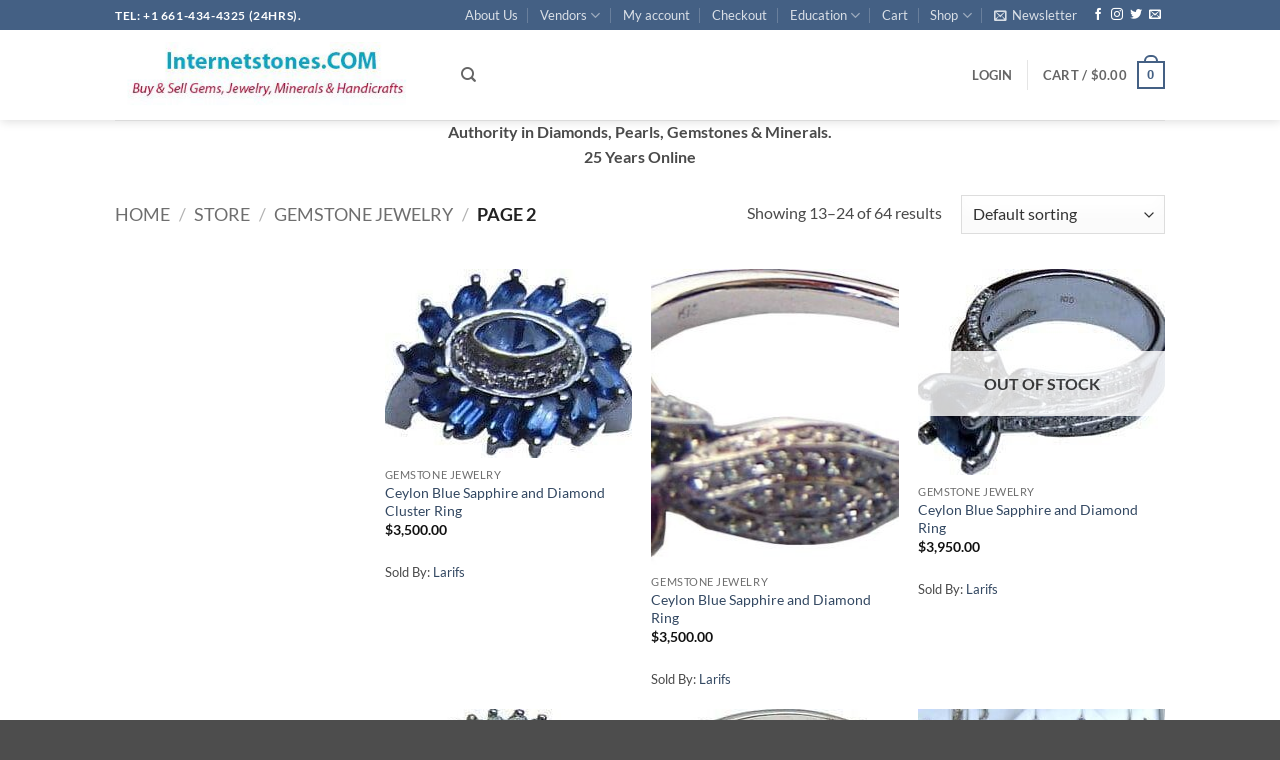

--- FILE ---
content_type: text/html; charset=UTF-8
request_url: https://internetstones.com/product-category/gemstone-jewelry/page/2/
body_size: 28659
content:
<!DOCTYPE html>
<html lang="en-US" class="loading-site no-js">
<head>
	<meta charset="UTF-8" />
	<link rel="profile" href="http://gmpg.org/xfn/11" />
	<link rel="pingback" href="https://internetstones.com/xmlrpc.php" />

	<script defer src="data:text/javascript,%28function%28html%29%7Bhtml.className%20%3D%20html.className.replace%28%2F%5Cbno-js%5Cb%2F%2C%27js%27%29%7D%29%28document.documentElement%29%3B"></script>
<title>Gemstone Jewelry &#8211; Page 2 &#8211; Authority on Diamonds, Pearls &amp; Gems. 25yrs Online</title>
<style>.flying-press-lazy-bg{background-image:none!important;}</style>


<meta name='robots' content='max-image-preview:large' />

            <script data-no-defer="1" data-ezscrex="false" data-cfasync="false" data-pagespeed-no-defer data-cookieconsent="ignore" defer src="data:text/javascript,var%20ctPublicFunctions%20%3D%20%7B%22_ajax_nonce%22%3A%22bfbb3f63b9%22%2C%22_rest_nonce%22%3A%22f89ca975e8%22%2C%22_ajax_url%22%3A%22%5C%2Fwp-admin%5C%2Fadmin-ajax.php%22%2C%22_rest_url%22%3A%22https%3A%5C%2F%5C%2Finternetstones.com%5C%2Fwp-json%5C%2F%22%2C%22data__cookies_type%22%3A%22none%22%2C%22data__ajax_type%22%3A%22rest%22%2C%22data__bot_detector_enabled%22%3A%221%22%2C%22data__frontend_data_log_enabled%22%3A1%2C%22cookiePrefix%22%3A%22%22%2C%22wprocket_detected%22%3Afalse%2C%22host_url%22%3A%22internetstones.com%22%2C%22text__ee_click_to_select%22%3A%22Click%20to%20select%20the%20whole%20data%22%2C%22text__ee_original_email%22%3A%22The%20complete%20one%20is%22%2C%22text__ee_got_it%22%3A%22Got%20it%22%2C%22text__ee_blocked%22%3A%22Blocked%22%2C%22text__ee_cannot_connect%22%3A%22Cannot%20connect%22%2C%22text__ee_cannot_decode%22%3A%22Can%20not%20decode%20email.%20Unknown%20reason%22%2C%22text__ee_email_decoder%22%3A%22CleanTalk%20email%20decoder%22%2C%22text__ee_wait_for_decoding%22%3A%22The%20magic%20is%20on%20the%20way%21%22%2C%22text__ee_decoding_process%22%3A%22Please%20wait%20a%20few%20seconds%20while%20we%20decode%20the%20contact%20data.%22%7D"></script>
        
            <script data-no-defer="1" data-ezscrex="false" data-cfasync="false" data-pagespeed-no-defer data-cookieconsent="ignore" defer src="data:text/javascript,var%20ctPublic%20%3D%20%7B%22_ajax_nonce%22%3A%22bfbb3f63b9%22%2C%22settings__forms__check_internal%22%3A%220%22%2C%22settings__forms__check_external%22%3A%220%22%2C%22settings__forms__force_protection%22%3A%220%22%2C%22settings__forms__search_test%22%3A%221%22%2C%22settings__forms__wc_add_to_cart%22%3A%221%22%2C%22settings__data__bot_detector_enabled%22%3A%221%22%2C%22settings__sfw__anti_crawler%22%3A0%2C%22blog_home%22%3A%22https%3A%5C%2F%5C%2Finternetstones.com%5C%2F%22%2C%22pixel__setting%22%3A%223%22%2C%22pixel__enabled%22%3Atrue%2C%22pixel__url%22%3Anull%2C%22data__email_check_before_post%22%3A%221%22%2C%22data__email_check_exist_post%22%3A%221%22%2C%22data__cookies_type%22%3A%22none%22%2C%22data__key_is_ok%22%3Atrue%2C%22data__visible_fields_required%22%3Atrue%2C%22wl_brandname%22%3A%22Anti-Spam%20by%20CleanTalk%22%2C%22wl_brandname_short%22%3A%22CleanTalk%22%2C%22ct_checkjs_key%22%3A%2297f0c7fe6e80e8439819bca11f57edb9c9040e94e401a8f3521c7359f785237a%22%2C%22emailEncoderPassKey%22%3A%22cd06b2db0321d56dcbfcd3ef9999b99d%22%2C%22bot_detector_forms_excluded%22%3A%22W10%3D%22%2C%22advancedCacheExists%22%3Atrue%2C%22varnishCacheExists%22%3Afalse%2C%22wc_ajax_add_to_cart%22%3Atrue%7D"></script>
        <meta name="viewport" content="width=device-width, initial-scale=1" /><link rel='dns-prefetch' href='//fd.cleantalk.org' />
<link rel='prefetch' href='https://internetstones.com/wp-content/themes/flatsome/assets/js/flatsome.js?ver=80419efe8fa5' />
<link rel='prefetch' href='https://internetstones.com/wp-content/themes/flatsome/assets/js/chunk.slider.js?ver=3.20.4' />
<link rel='prefetch' href='https://internetstones.com/wp-content/themes/flatsome/assets/js/chunk.popups.js?ver=3.20.4' />
<link rel='prefetch' href='https://internetstones.com/wp-content/themes/flatsome/assets/js/chunk.tooltips.js?ver=3.20.4' />
<link rel='prefetch' href='https://internetstones.com/wp-content/themes/flatsome/assets/js/woocommerce.js?ver=6435c06593a2' />
<link rel="alternate" type="application/rss+xml" title="Authority on Diamonds, Pearls &amp; Gems. 25yrs Online &raquo; Feed" href="https://internetstones.com/feed/" />
<link rel="alternate" type="application/rss+xml" title="Authority on Diamonds, Pearls &amp; Gems. 25yrs Online &raquo; Comments Feed" href="https://internetstones.com/comments/feed/" />
<link rel="alternate" type="application/rss+xml" title="Authority on Diamonds, Pearls &amp; Gems. 25yrs Online &raquo; Gemstone Jewelry Category Feed" href="https://internetstones.com/product-category/gemstone-jewelry/feed/" />
<style id='wp-img-auto-sizes-contain-inline-css' type='text/css'>img:is([sizes=auto i],[sizes^="auto," i]){contain-intrinsic-size:3000px 1500px}
/*# sourceURL=wp-img-auto-sizes-contain-inline-css */</style>
<style id='wp-emoji-styles-inline-css' type='text/css'>img.wp-smiley, img.emoji {
		display: inline !important;
		border: none !important;
		box-shadow: none !important;
		height: 1em !important;
		width: 1em !important;
		margin: 0 0.07em !important;
		vertical-align: -0.1em !important;
		background: none !important;
		padding: 0 !important;
	}
/*# sourceURL=wp-emoji-styles-inline-css */</style>
<style id='wp-block-library-inline-css' type='text/css'>:root{--wp-block-synced-color:#7a00df;--wp-block-synced-color--rgb:122,0,223;--wp-bound-block-color:var(--wp-block-synced-color);--wp-editor-canvas-background:#ddd;--wp-admin-theme-color:#007cba;--wp-admin-theme-color--rgb:0,124,186;--wp-admin-theme-color-darker-10:#006ba1;--wp-admin-theme-color-darker-10--rgb:0,107,160.5;--wp-admin-theme-color-darker-20:#005a87;--wp-admin-theme-color-darker-20--rgb:0,90,135;--wp-admin-border-width-focus:2px}@media (min-resolution:192dpi){:root{--wp-admin-border-width-focus:1.5px}}.wp-element-button{cursor:pointer}:root .has-very-light-gray-background-color{background-color:#eee}:root .has-very-dark-gray-background-color{background-color:#313131}:root .has-very-light-gray-color{color:#eee}:root .has-very-dark-gray-color{color:#313131}:root .has-vivid-green-cyan-to-vivid-cyan-blue-gradient-background{background:linear-gradient(135deg,#00d084,#0693e3)}:root .has-purple-crush-gradient-background{background:linear-gradient(135deg,#34e2e4,#4721fb 50%,#ab1dfe)}:root .has-hazy-dawn-gradient-background{background:linear-gradient(135deg,#faaca8,#dad0ec)}:root .has-subdued-olive-gradient-background{background:linear-gradient(135deg,#fafae1,#67a671)}:root .has-atomic-cream-gradient-background{background:linear-gradient(135deg,#fdd79a,#004a59)}:root .has-nightshade-gradient-background{background:linear-gradient(135deg,#330968,#31cdcf)}:root .has-midnight-gradient-background{background:linear-gradient(135deg,#020381,#2874fc)}:root{--wp--preset--font-size--normal:16px;--wp--preset--font-size--huge:42px}.has-regular-font-size{font-size:1em}.has-larger-font-size{font-size:2.625em}.has-normal-font-size{font-size:var(--wp--preset--font-size--normal)}.has-huge-font-size{font-size:var(--wp--preset--font-size--huge)}.has-text-align-center{text-align:center}.has-text-align-left{text-align:left}.has-text-align-right{text-align:right}.has-fit-text{white-space:nowrap!important}#end-resizable-editor-section{display:none}.aligncenter{clear:both}.items-justified-left{justify-content:flex-start}.items-justified-center{justify-content:center}.items-justified-right{justify-content:flex-end}.items-justified-space-between{justify-content:space-between}.screen-reader-text{border:0;clip-path:inset(50%);height:1px;margin:-1px;overflow:hidden;padding:0;position:absolute;width:1px;word-wrap:normal!important}.screen-reader-text:focus{background-color:#ddd;clip-path:none;color:#444;display:block;font-size:1em;height:auto;left:5px;line-height:normal;padding:15px 23px 14px;text-decoration:none;top:5px;width:auto;z-index:100000}html :where(.has-border-color){border-style:solid}html :where([style*=border-top-color]){border-top-style:solid}html :where([style*=border-right-color]){border-right-style:solid}html :where([style*=border-bottom-color]){border-bottom-style:solid}html :where([style*=border-left-color]){border-left-style:solid}html :where([style*=border-width]){border-style:solid}html :where([style*=border-top-width]){border-top-style:solid}html :where([style*=border-right-width]){border-right-style:solid}html :where([style*=border-bottom-width]){border-bottom-style:solid}html :where([style*=border-left-width]){border-left-style:solid}html :where(img[class*=wp-image-]){height:auto;max-width:100%}:where(figure){margin:0 0 1em}html :where(.is-position-sticky){--wp-admin--admin-bar--position-offset:var(--wp-admin--admin-bar--height,0px)}@media screen and (max-width:600px){html :where(.is-position-sticky){--wp-admin--admin-bar--position-offset:0px}}

/*# sourceURL=wp-block-library-inline-css */</style><style id='wp-block-image-inline-css' type='text/css'>
.wp-block-image>a,.wp-block-image>figure>a{display:inline-block}.wp-block-image img{box-sizing:border-box;height:auto;max-width:100%;vertical-align:bottom}@media not (prefers-reduced-motion){.wp-block-image img.hide{visibility:hidden}.wp-block-image img.show{animation:show-content-image .4s}}.wp-block-image[style*=border-radius] img,.wp-block-image[style*=border-radius]>a{border-radius:inherit}.wp-block-image.has-custom-border img{box-sizing:border-box}.wp-block-image.aligncenter{text-align:center}.wp-block-image.alignfull>a,.wp-block-image.alignwide>a{width:100%}.wp-block-image.alignfull img,.wp-block-image.alignwide img{height:auto;width:100%}.wp-block-image .aligncenter,.wp-block-image .alignleft,.wp-block-image .alignright,.wp-block-image.aligncenter,.wp-block-image.alignleft,.wp-block-image.alignright{display:table}.wp-block-image .aligncenter>figcaption,.wp-block-image .alignleft>figcaption,.wp-block-image .alignright>figcaption,.wp-block-image.aligncenter>figcaption,.wp-block-image.alignleft>figcaption,.wp-block-image.alignright>figcaption{caption-side:bottom;display:table-caption}.wp-block-image .alignleft{float:left;margin:.5em 1em .5em 0}.wp-block-image .alignright{float:right;margin:.5em 0 .5em 1em}.wp-block-image .aligncenter{margin-left:auto;margin-right:auto}.wp-block-image :where(figcaption){margin-bottom:1em;margin-top:.5em}.wp-block-image.is-style-circle-mask img{border-radius:9999px}@supports ((-webkit-mask-image:none) or (mask-image:none)) or (-webkit-mask-image:none){.wp-block-image.is-style-circle-mask img{border-radius:0;-webkit-mask-image:url('data:image/svg+xml;utf8,<svg viewBox="0 0 100 100" xmlns="http://www.w3.org/2000/svg"><circle cx="50" cy="50" r="50"/></svg>');mask-image:url('data:image/svg+xml;utf8,<svg viewBox="0 0 100 100" xmlns="http://www.w3.org/2000/svg"><circle cx="50" cy="50" r="50"/></svg>');mask-mode:alpha;-webkit-mask-position:center;mask-position:center;-webkit-mask-repeat:no-repeat;mask-repeat:no-repeat;-webkit-mask-size:contain;mask-size:contain}}:root :where(.wp-block-image.is-style-rounded img,.wp-block-image .is-style-rounded img){border-radius:9999px}.wp-block-image figure{margin:0}.wp-lightbox-container{display:flex;flex-direction:column;position:relative}.wp-lightbox-container img{cursor:zoom-in}.wp-lightbox-container img:hover+button{opacity:1}.wp-lightbox-container button{align-items:center;backdrop-filter:blur(16px) saturate(180%);background-color:#5a5a5a40;border:none;border-radius:4px;cursor:zoom-in;display:flex;height:20px;justify-content:center;opacity:0;padding:0;position:absolute;right:16px;text-align:center;top:16px;width:20px;z-index:100}@media not (prefers-reduced-motion){.wp-lightbox-container button{transition:opacity .2s ease}}.wp-lightbox-container button:focus-visible{outline:3px auto #5a5a5a40;outline:3px auto -webkit-focus-ring-color;outline-offset:3px}.wp-lightbox-container button:hover{cursor:pointer;opacity:1}.wp-lightbox-container button:focus{opacity:1}.wp-lightbox-container button:focus,.wp-lightbox-container button:hover,.wp-lightbox-container button:not(:hover):not(:active):not(.has-background){background-color:#5a5a5a40;border:none}.wp-lightbox-overlay{box-sizing:border-box;cursor:zoom-out;height:100vh;left:0;overflow:hidden;position:fixed;top:0;visibility:hidden;width:100%;z-index:100000}.wp-lightbox-overlay .close-button{align-items:center;cursor:pointer;display:flex;justify-content:center;min-height:40px;min-width:40px;padding:0;position:absolute;right:calc(env(safe-area-inset-right) + 16px);top:calc(env(safe-area-inset-top) + 16px);z-index:5000000}.wp-lightbox-overlay .close-button:focus,.wp-lightbox-overlay .close-button:hover,.wp-lightbox-overlay .close-button:not(:hover):not(:active):not(.has-background){background:none;border:none}.wp-lightbox-overlay .lightbox-image-container{height:var(--wp--lightbox-container-height);left:50%;overflow:hidden;position:absolute;top:50%;transform:translate(-50%,-50%);transform-origin:top left;width:var(--wp--lightbox-container-width);z-index:9999999999}.wp-lightbox-overlay .wp-block-image{align-items:center;box-sizing:border-box;display:flex;height:100%;justify-content:center;margin:0;position:relative;transform-origin:0 0;width:100%;z-index:3000000}.wp-lightbox-overlay .wp-block-image img{height:var(--wp--lightbox-image-height);min-height:var(--wp--lightbox-image-height);min-width:var(--wp--lightbox-image-width);width:var(--wp--lightbox-image-width)}.wp-lightbox-overlay .wp-block-image figcaption{display:none}.wp-lightbox-overlay button{background:none;border:none}.wp-lightbox-overlay .scrim{background-color:#fff;height:100%;opacity:.9;position:absolute;width:100%;z-index:2000000}.wp-lightbox-overlay.active{visibility:visible}@media not (prefers-reduced-motion){.wp-lightbox-overlay.active{animation:turn-on-visibility .25s both}.wp-lightbox-overlay.active img{animation:turn-on-visibility .35s both}.wp-lightbox-overlay.show-closing-animation:not(.active){animation:turn-off-visibility .35s both}.wp-lightbox-overlay.show-closing-animation:not(.active) img{animation:turn-off-visibility .25s both}.wp-lightbox-overlay.zoom.active{animation:none;opacity:1;visibility:visible}.wp-lightbox-overlay.zoom.active .lightbox-image-container{animation:lightbox-zoom-in .4s}.wp-lightbox-overlay.zoom.active .lightbox-image-container img{animation:none}.wp-lightbox-overlay.zoom.active .scrim{animation:turn-on-visibility .4s forwards}.wp-lightbox-overlay.zoom.show-closing-animation:not(.active){animation:none}.wp-lightbox-overlay.zoom.show-closing-animation:not(.active) .lightbox-image-container{animation:lightbox-zoom-out .4s}.wp-lightbox-overlay.zoom.show-closing-animation:not(.active) .lightbox-image-container img{animation:none}.wp-lightbox-overlay.zoom.show-closing-animation:not(.active) .scrim{animation:turn-off-visibility .4s forwards}}@keyframes show-content-image{0%{visibility:hidden}99%{visibility:hidden}to{visibility:visible}}@keyframes turn-on-visibility{0%{opacity:0}to{opacity:1}}@keyframes turn-off-visibility{0%{opacity:1;visibility:visible}99%{opacity:0;visibility:visible}to{opacity:0;visibility:hidden}}@keyframes lightbox-zoom-in{0%{transform:translate(calc((-100vw + var(--wp--lightbox-scrollbar-width))/2 + var(--wp--lightbox-initial-left-position)),calc(-50vh + var(--wp--lightbox-initial-top-position))) scale(var(--wp--lightbox-scale))}to{transform:translate(-50%,-50%) scale(1)}}@keyframes lightbox-zoom-out{0%{transform:translate(-50%,-50%) scale(1);visibility:visible}99%{visibility:visible}to{transform:translate(calc((-100vw + var(--wp--lightbox-scrollbar-width))/2 + var(--wp--lightbox-initial-left-position)),calc(-50vh + var(--wp--lightbox-initial-top-position))) scale(var(--wp--lightbox-scale));visibility:hidden}}
/*# sourceURL=https://internetstones.com/wp-includes/blocks/image/style.min.css */
</style>
<link rel='stylesheet' id='wc-blocks-style-css' href='https://internetstones.com/wp-content/cache/flying-press/e2d671c403c7.wc-blocks.css' type='text/css' media='all' />
<style id='global-styles-inline-css' type='text/css'>:root{--wp--preset--aspect-ratio--square: 1;--wp--preset--aspect-ratio--4-3: 4/3;--wp--preset--aspect-ratio--3-4: 3/4;--wp--preset--aspect-ratio--3-2: 3/2;--wp--preset--aspect-ratio--2-3: 2/3;--wp--preset--aspect-ratio--16-9: 16/9;--wp--preset--aspect-ratio--9-16: 9/16;--wp--preset--color--black: #000000;--wp--preset--color--cyan-bluish-gray: #abb8c3;--wp--preset--color--white: #ffffff;--wp--preset--color--pale-pink: #f78da7;--wp--preset--color--vivid-red: #cf2e2e;--wp--preset--color--luminous-vivid-orange: #ff6900;--wp--preset--color--luminous-vivid-amber: #fcb900;--wp--preset--color--light-green-cyan: #7bdcb5;--wp--preset--color--vivid-green-cyan: #00d084;--wp--preset--color--pale-cyan-blue: #8ed1fc;--wp--preset--color--vivid-cyan-blue: #0693e3;--wp--preset--color--vivid-purple: #9b51e0;--wp--preset--color--primary: #446084;--wp--preset--color--secondary: #C05530;--wp--preset--color--success: #627D47;--wp--preset--color--alert: #b20000;--wp--preset--gradient--vivid-cyan-blue-to-vivid-purple: linear-gradient(135deg,rgb(6,147,227) 0%,rgb(155,81,224) 100%);--wp--preset--gradient--light-green-cyan-to-vivid-green-cyan: linear-gradient(135deg,rgb(122,220,180) 0%,rgb(0,208,130) 100%);--wp--preset--gradient--luminous-vivid-amber-to-luminous-vivid-orange: linear-gradient(135deg,rgb(252,185,0) 0%,rgb(255,105,0) 100%);--wp--preset--gradient--luminous-vivid-orange-to-vivid-red: linear-gradient(135deg,rgb(255,105,0) 0%,rgb(207,46,46) 100%);--wp--preset--gradient--very-light-gray-to-cyan-bluish-gray: linear-gradient(135deg,rgb(238,238,238) 0%,rgb(169,184,195) 100%);--wp--preset--gradient--cool-to-warm-spectrum: linear-gradient(135deg,rgb(74,234,220) 0%,rgb(151,120,209) 20%,rgb(207,42,186) 40%,rgb(238,44,130) 60%,rgb(251,105,98) 80%,rgb(254,248,76) 100%);--wp--preset--gradient--blush-light-purple: linear-gradient(135deg,rgb(255,206,236) 0%,rgb(152,150,240) 100%);--wp--preset--gradient--blush-bordeaux: linear-gradient(135deg,rgb(254,205,165) 0%,rgb(254,45,45) 50%,rgb(107,0,62) 100%);--wp--preset--gradient--luminous-dusk: linear-gradient(135deg,rgb(255,203,112) 0%,rgb(199,81,192) 50%,rgb(65,88,208) 100%);--wp--preset--gradient--pale-ocean: linear-gradient(135deg,rgb(255,245,203) 0%,rgb(182,227,212) 50%,rgb(51,167,181) 100%);--wp--preset--gradient--electric-grass: linear-gradient(135deg,rgb(202,248,128) 0%,rgb(113,206,126) 100%);--wp--preset--gradient--midnight: linear-gradient(135deg,rgb(2,3,129) 0%,rgb(40,116,252) 100%);--wp--preset--font-size--small: 13px;--wp--preset--font-size--medium: 20px;--wp--preset--font-size--large: 36px;--wp--preset--font-size--x-large: 42px;--wp--preset--spacing--20: 0.44rem;--wp--preset--spacing--30: 0.67rem;--wp--preset--spacing--40: 1rem;--wp--preset--spacing--50: 1.5rem;--wp--preset--spacing--60: 2.25rem;--wp--preset--spacing--70: 3.38rem;--wp--preset--spacing--80: 5.06rem;--wp--preset--shadow--natural: 6px 6px 9px rgba(0, 0, 0, 0.2);--wp--preset--shadow--deep: 12px 12px 50px rgba(0, 0, 0, 0.4);--wp--preset--shadow--sharp: 6px 6px 0px rgba(0, 0, 0, 0.2);--wp--preset--shadow--outlined: 6px 6px 0px -3px rgb(255, 255, 255), 6px 6px rgb(0, 0, 0);--wp--preset--shadow--crisp: 6px 6px 0px rgb(0, 0, 0);}:where(body) { margin: 0; }.wp-site-blocks > .alignleft { float: left; margin-right: 2em; }.wp-site-blocks > .alignright { float: right; margin-left: 2em; }.wp-site-blocks > .aligncenter { justify-content: center; margin-left: auto; margin-right: auto; }:where(.is-layout-flex){gap: 0.5em;}:where(.is-layout-grid){gap: 0.5em;}.is-layout-flow > .alignleft{float: left;margin-inline-start: 0;margin-inline-end: 2em;}.is-layout-flow > .alignright{float: right;margin-inline-start: 2em;margin-inline-end: 0;}.is-layout-flow > .aligncenter{margin-left: auto !important;margin-right: auto !important;}.is-layout-constrained > .alignleft{float: left;margin-inline-start: 0;margin-inline-end: 2em;}.is-layout-constrained > .alignright{float: right;margin-inline-start: 2em;margin-inline-end: 0;}.is-layout-constrained > .aligncenter{margin-left: auto !important;margin-right: auto !important;}.is-layout-constrained > :where(:not(.alignleft):not(.alignright):not(.alignfull)){margin-left: auto !important;margin-right: auto !important;}body .is-layout-flex{display: flex;}.is-layout-flex{flex-wrap: wrap;align-items: center;}.is-layout-flex > :is(*, div){margin: 0;}body .is-layout-grid{display: grid;}.is-layout-grid > :is(*, div){margin: 0;}body{padding-top: 0px;padding-right: 0px;padding-bottom: 0px;padding-left: 0px;}a:where(:not(.wp-element-button)){text-decoration: none;}:root :where(.wp-element-button, .wp-block-button__link){background-color: #32373c;border-width: 0;color: #fff;font-family: inherit;font-size: inherit;font-style: inherit;font-weight: inherit;letter-spacing: inherit;line-height: inherit;padding-top: calc(0.667em + 2px);padding-right: calc(1.333em + 2px);padding-bottom: calc(0.667em + 2px);padding-left: calc(1.333em + 2px);text-decoration: none;text-transform: inherit;}.has-black-color{color: var(--wp--preset--color--black) !important;}.has-cyan-bluish-gray-color{color: var(--wp--preset--color--cyan-bluish-gray) !important;}.has-white-color{color: var(--wp--preset--color--white) !important;}.has-pale-pink-color{color: var(--wp--preset--color--pale-pink) !important;}.has-vivid-red-color{color: var(--wp--preset--color--vivid-red) !important;}.has-luminous-vivid-orange-color{color: var(--wp--preset--color--luminous-vivid-orange) !important;}.has-luminous-vivid-amber-color{color: var(--wp--preset--color--luminous-vivid-amber) !important;}.has-light-green-cyan-color{color: var(--wp--preset--color--light-green-cyan) !important;}.has-vivid-green-cyan-color{color: var(--wp--preset--color--vivid-green-cyan) !important;}.has-pale-cyan-blue-color{color: var(--wp--preset--color--pale-cyan-blue) !important;}.has-vivid-cyan-blue-color{color: var(--wp--preset--color--vivid-cyan-blue) !important;}.has-vivid-purple-color{color: var(--wp--preset--color--vivid-purple) !important;}.has-primary-color{color: var(--wp--preset--color--primary) !important;}.has-secondary-color{color: var(--wp--preset--color--secondary) !important;}.has-success-color{color: var(--wp--preset--color--success) !important;}.has-alert-color{color: var(--wp--preset--color--alert) !important;}.has-black-background-color{background-color: var(--wp--preset--color--black) !important;}.has-cyan-bluish-gray-background-color{background-color: var(--wp--preset--color--cyan-bluish-gray) !important;}.has-white-background-color{background-color: var(--wp--preset--color--white) !important;}.has-pale-pink-background-color{background-color: var(--wp--preset--color--pale-pink) !important;}.has-vivid-red-background-color{background-color: var(--wp--preset--color--vivid-red) !important;}.has-luminous-vivid-orange-background-color{background-color: var(--wp--preset--color--luminous-vivid-orange) !important;}.has-luminous-vivid-amber-background-color{background-color: var(--wp--preset--color--luminous-vivid-amber) !important;}.has-light-green-cyan-background-color{background-color: var(--wp--preset--color--light-green-cyan) !important;}.has-vivid-green-cyan-background-color{background-color: var(--wp--preset--color--vivid-green-cyan) !important;}.has-pale-cyan-blue-background-color{background-color: var(--wp--preset--color--pale-cyan-blue) !important;}.has-vivid-cyan-blue-background-color{background-color: var(--wp--preset--color--vivid-cyan-blue) !important;}.has-vivid-purple-background-color{background-color: var(--wp--preset--color--vivid-purple) !important;}.has-primary-background-color{background-color: var(--wp--preset--color--primary) !important;}.has-secondary-background-color{background-color: var(--wp--preset--color--secondary) !important;}.has-success-background-color{background-color: var(--wp--preset--color--success) !important;}.has-alert-background-color{background-color: var(--wp--preset--color--alert) !important;}.has-black-border-color{border-color: var(--wp--preset--color--black) !important;}.has-cyan-bluish-gray-border-color{border-color: var(--wp--preset--color--cyan-bluish-gray) !important;}.has-white-border-color{border-color: var(--wp--preset--color--white) !important;}.has-pale-pink-border-color{border-color: var(--wp--preset--color--pale-pink) !important;}.has-vivid-red-border-color{border-color: var(--wp--preset--color--vivid-red) !important;}.has-luminous-vivid-orange-border-color{border-color: var(--wp--preset--color--luminous-vivid-orange) !important;}.has-luminous-vivid-amber-border-color{border-color: var(--wp--preset--color--luminous-vivid-amber) !important;}.has-light-green-cyan-border-color{border-color: var(--wp--preset--color--light-green-cyan) !important;}.has-vivid-green-cyan-border-color{border-color: var(--wp--preset--color--vivid-green-cyan) !important;}.has-pale-cyan-blue-border-color{border-color: var(--wp--preset--color--pale-cyan-blue) !important;}.has-vivid-cyan-blue-border-color{border-color: var(--wp--preset--color--vivid-cyan-blue) !important;}.has-vivid-purple-border-color{border-color: var(--wp--preset--color--vivid-purple) !important;}.has-primary-border-color{border-color: var(--wp--preset--color--primary) !important;}.has-secondary-border-color{border-color: var(--wp--preset--color--secondary) !important;}.has-success-border-color{border-color: var(--wp--preset--color--success) !important;}.has-alert-border-color{border-color: var(--wp--preset--color--alert) !important;}.has-vivid-cyan-blue-to-vivid-purple-gradient-background{background: var(--wp--preset--gradient--vivid-cyan-blue-to-vivid-purple) !important;}.has-light-green-cyan-to-vivid-green-cyan-gradient-background{background: var(--wp--preset--gradient--light-green-cyan-to-vivid-green-cyan) !important;}.has-luminous-vivid-amber-to-luminous-vivid-orange-gradient-background{background: var(--wp--preset--gradient--luminous-vivid-amber-to-luminous-vivid-orange) !important;}.has-luminous-vivid-orange-to-vivid-red-gradient-background{background: var(--wp--preset--gradient--luminous-vivid-orange-to-vivid-red) !important;}.has-very-light-gray-to-cyan-bluish-gray-gradient-background{background: var(--wp--preset--gradient--very-light-gray-to-cyan-bluish-gray) !important;}.has-cool-to-warm-spectrum-gradient-background{background: var(--wp--preset--gradient--cool-to-warm-spectrum) !important;}.has-blush-light-purple-gradient-background{background: var(--wp--preset--gradient--blush-light-purple) !important;}.has-blush-bordeaux-gradient-background{background: var(--wp--preset--gradient--blush-bordeaux) !important;}.has-luminous-dusk-gradient-background{background: var(--wp--preset--gradient--luminous-dusk) !important;}.has-pale-ocean-gradient-background{background: var(--wp--preset--gradient--pale-ocean) !important;}.has-electric-grass-gradient-background{background: var(--wp--preset--gradient--electric-grass) !important;}.has-midnight-gradient-background{background: var(--wp--preset--gradient--midnight) !important;}.has-small-font-size{font-size: var(--wp--preset--font-size--small) !important;}.has-medium-font-size{font-size: var(--wp--preset--font-size--medium) !important;}.has-large-font-size{font-size: var(--wp--preset--font-size--large) !important;}.has-x-large-font-size{font-size: var(--wp--preset--font-size--x-large) !important;}
/*# sourceURL=global-styles-inline-css */</style>

<link rel='stylesheet' id='cleantalk-public-css-css' href='https://internetstones.com/wp-content/cache/flying-press/0806ffb19d57.cleantalk-public.min.css' type='text/css' media='all' />
<link rel='stylesheet' id='cleantalk-email-decoder-css-css' href='https://internetstones.com/wp-content/cache/flying-press/b976cae9f7c1.cleantalk-email-decoder.min.css' type='text/css' media='all' />
<style id='woocommerce-inline-inline-css' type='text/css'>.woocommerce form .form-row .required { visibility: visible; }
/*# sourceURL=woocommerce-inline-inline-css */</style>
<link rel='stylesheet' id='select2-css' href='https://internetstones.com/wp-content/cache/flying-press/e3e811600e32.select2.css' type='text/css' media='all' />
<link rel='stylesheet' id='jquery-ui-style-css' href='https://internetstones.com/wp-content/cache/flying-press/676104b17a44.jquery-ui.min.css' type='text/css' media='all' />
<link rel='stylesheet' id='dashicons-css' href='https://internetstones.com/wp-content/cache/flying-press/6c05185027c3.dashicons.min.css' type='text/css' media='all' />
<link rel='stylesheet' id='wcv-pro-icons-css' href='https://internetstones.com/wp-content/cache/flying-press/c37cddf966be.wcv-icons.min.css' type='text/css' media='all' />
<link rel='stylesheet' id='flatsome-main-css' href='https://internetstones.com/wp-content/cache/flying-press/bffede086855.flatsome.css' type='text/css' media='all' />
<style id='flatsome-main-inline-css' type='text/css'>@font-face{font-display:swap;
				font-family: "fl-icons";
				
				src: url(https://internetstones.com/wp-content/themes/flatsome/assets/css/icons/fl-icons.eot?v=3.20.4);
				src:
					url(https://internetstones.com/wp-content/themes/flatsome/assets/css/icons/fl-icons.eot#iefix?v=3.20.4) format("embedded-opentype"),
					url(https://internetstones.com/wp-content/themes/flatsome/assets/css/icons/fl-icons.woff2?v=3.20.4) format("woff2"),
					url(https://internetstones.com/wp-content/themes/flatsome/assets/css/icons/fl-icons.ttf?v=3.20.4) format("truetype"),
					url(https://internetstones.com/wp-content/themes/flatsome/assets/css/icons/fl-icons.woff?v=3.20.4) format("woff"),
					url(https://internetstones.com/wp-content/themes/flatsome/assets/css/icons/fl-icons.svg?v=3.20.4#fl-icons) format("svg");
			}
/*# sourceURL=flatsome-main-inline-css */</style>
<link rel='stylesheet' id='flatsome-shop-css' href='https://internetstones.com/wp-content/cache/flying-press/61aa9a689d81.flatsome-shop.css' type='text/css' media='all' />
<link rel='stylesheet' id='flatsome-style-css' href='https://internetstones.com/wp-content/cache/flying-press/97ea2d751f6f.style.css' type='text/css' media='all' />
<script type="text/javascript" src="https://internetstones.com/wp-content/plugins/cleantalk-spam-protect/js/apbct-public-bundle.min.js?ver=4d5b513da854" id="apbct-public-bundle.min-js-js" defer></script>
<script type="text/javascript" src="https://fd.cleantalk.org/ct-bot-detector-wrapper.js?ver=6.70.1" id="ct_bot_detector-js" defer data-wp-strategy="defer"></script>
<script type="text/javascript" src="https://internetstones.com/wp-includes/js/jquery/jquery.min.js?ver=826eb77e86b0" id="jquery-core-js" defer></script>
<script type="text/javascript" src="https://internetstones.com/wp-includes/js/jquery/jquery-migrate.min.js?ver=9ffeb32e2d9e" id="jquery-migrate-js" defer></script>
<script type="text/javascript" src="https://internetstones.com/wp-content/plugins/woocommerce/assets/js/jquery-blockui/jquery.blockUI.min.js?ver=ef56117d1bb5" id="wc-jquery-blockui-js" data-wp-strategy="defer" defer></script>
<script type="text/javascript" id="wc-add-to-cart-js-extra" defer src="data:text/javascript,%2F%2A%20%3C%21%5BCDATA%5B%20%2A%2F%0Avar%20wc_add_to_cart_params%20%3D%20%7B%22ajax_url%22%3A%22%2Fwp-admin%2Fadmin-ajax.php%22%2C%22wc_ajax_url%22%3A%22%2F%3Fwc-ajax%3D%25%25endpoint%25%25%22%2C%22i18n_view_cart%22%3A%22View%20cart%22%2C%22cart_url%22%3A%22https%3A%2F%2Finternetstones.com%2Fcart%2F%22%2C%22is_cart%22%3A%22%22%2C%22cart_redirect_after_add%22%3A%22no%22%7D%3B%0A%2F%2F%23%20sourceURL%3Dwc-add-to-cart-js-extra%0A%2F%2A%20%5D%5D%3E%20%2A%2F"></script>
<script type="text/javascript" src="https://internetstones.com/wp-content/plugins/woocommerce/assets/js/frontend/add-to-cart.min.js?ver=d6843fa9b6df" id="wc-add-to-cart-js" defer data-wp-strategy="defer"></script>
<script type="text/javascript" src="https://internetstones.com/wp-content/plugins/woocommerce/assets/js/js-cookie/js.cookie.min.js?ver=691a1e43450e" id="wc-js-cookie-js" data-wp-strategy="defer" defer></script>
<link rel="https://api.w.org/" href="https://internetstones.com/wp-json/" /><link rel="alternate" title="JSON" type="application/json" href="https://internetstones.com/wp-json/wp/v2/product_cat/37" /><link rel="EditURI" type="application/rsd+xml" title="RSD" href="https://internetstones.com/xmlrpc.php?rsd" />
<meta name="generator" content="WordPress 6.9" />
<meta name="generator" content="WooCommerce 10.4.3" />
	<noscript><style>.woocommerce-product-gallery{ opacity: 1 !important; }</style></noscript>
	<link rel="icon" href="https://internetstones.com/wp-content/uploads/2020/12/ring3-100x100.jpg" sizes="32x32" />
<link rel="icon" href="https://internetstones.com/wp-content/uploads/2020/12/ring3.jpg" sizes="192x192" />
<link rel="apple-touch-icon" href="https://internetstones.com/wp-content/uploads/2020/12/ring3.jpg" />
<meta name="msapplication-TileImage" content="https://internetstones.com/wp-content/uploads/2020/12/ring3.jpg" />
<style id="custom-css" type="text/css">:root {--primary-color: #446084;--fs-color-primary: #446084;--fs-color-secondary: #C05530;--fs-color-success: #627D47;--fs-color-alert: #b20000;--fs-color-base: #4a4a4a;--fs-experimental-link-color: #334862;--fs-experimental-link-color-hover: #111;}.tooltipster-base {--tooltip-color: #fff;--tooltip-bg-color: #000;}.off-canvas-right .mfp-content, .off-canvas-left .mfp-content {--drawer-width: 300px;}.off-canvas .mfp-content.off-canvas-cart {--drawer-width: 360px;}.header-main{height: 90px}#logo img{max-height: 90px}#logo{width:316px;}#logo img{padding:3px 0;}.header-bottom{min-height: 55px}.header-top{min-height: 30px}.transparent .header-main{height: 90px}.transparent #logo img{max-height: 90px}.has-transparent + .page-title:first-of-type,.has-transparent + #main > .page-title,.has-transparent + #main > div > .page-title,.has-transparent + #main .page-header-wrapper:first-of-type .page-title{padding-top: 120px;}.header.show-on-scroll,.stuck .header-main{height:70px!important}.stuck #logo img{max-height: 70px!important}.header-bottom {background-color: #f1f1f1}@media (max-width: 549px) {.header-main{height: 70px}#logo img{max-height: 70px}}body{font-family: Lato, sans-serif;}body {font-weight: 400;font-style: normal;}.nav > li > a {font-family: Lato, sans-serif;}.mobile-sidebar-levels-2 .nav > li > ul > li > a {font-family: Lato, sans-serif;}.nav > li > a,.mobile-sidebar-levels-2 .nav > li > ul > li > a {font-weight: 700;font-style: normal;}h1,h2,h3,h4,h5,h6,.heading-font, .off-canvas-center .nav-sidebar.nav-vertical > li > a{font-family: Lato, sans-serif;}h1,h2,h3,h4,h5,h6,.heading-font,.banner h1,.banner h2 {font-weight: 700;font-style: normal;}.alt-font{font-family: "Dancing Script", sans-serif;}.alt-font {font-weight: 400!important;font-style: normal!important;}@media screen and (min-width: 550px){.products .box-vertical .box-image{min-width: 247px!important;width: 247px!important;}}.nav-vertical-fly-out > li + li {border-top-width: 1px; border-top-style: solid;}.label-new.menu-item > a:after{content:"New";}.label-hot.menu-item > a:after{content:"Hot";}.label-sale.menu-item > a:after{content:"Sale";}.label-popular.menu-item > a:after{content:"Popular";}</style><style id="kirki-inline-styles">/* latin-ext */
@font-face{font-display:swap;
  font-family: 'Lato';
  font-style: normal;
  font-weight: 400;
  
  src: url(https://internetstones.com/wp-content/fonts/lato/S6uyw4BMUTPHjxAwXjeu.woff2) format('woff2');
  unicode-range: U+0100-02BA, U+02BD-02C5, U+02C7-02CC, U+02CE-02D7, U+02DD-02FF, U+0304, U+0308, U+0329, U+1D00-1DBF, U+1E00-1E9F, U+1EF2-1EFF, U+2020, U+20A0-20AB, U+20AD-20C0, U+2113, U+2C60-2C7F, U+A720-A7FF;
}
/* latin */
@font-face{font-display:swap;
  font-family: 'Lato';
  font-style: normal;
  font-weight: 400;
  
  src: url(https://internetstones.com/wp-content/fonts/lato/S6uyw4BMUTPHjx4wXg.woff2) format('woff2');
  unicode-range: U+0000-00FF, U+0131, U+0152-0153, U+02BB-02BC, U+02C6, U+02DA, U+02DC, U+0304, U+0308, U+0329, U+2000-206F, U+20AC, U+2122, U+2191, U+2193, U+2212, U+2215, U+FEFF, U+FFFD;
}
/* latin-ext */
@font-face{font-display:swap;
  font-family: 'Lato';
  font-style: normal;
  font-weight: 700;
  
  src: url(https://internetstones.com/wp-content/fonts/lato/S6u9w4BMUTPHh6UVSwaPGR_p.woff2) format('woff2');
  unicode-range: U+0100-02BA, U+02BD-02C5, U+02C7-02CC, U+02CE-02D7, U+02DD-02FF, U+0304, U+0308, U+0329, U+1D00-1DBF, U+1E00-1E9F, U+1EF2-1EFF, U+2020, U+20A0-20AB, U+20AD-20C0, U+2113, U+2C60-2C7F, U+A720-A7FF;
}
/* latin */
@font-face{font-display:swap;
  font-family: 'Lato';
  font-style: normal;
  font-weight: 700;
  
  src: url(https://internetstones.com/wp-content/fonts/lato/S6u9w4BMUTPHh6UVSwiPGQ.woff2) format('woff2');
  unicode-range: U+0000-00FF, U+0131, U+0152-0153, U+02BB-02BC, U+02C6, U+02DA, U+02DC, U+0304, U+0308, U+0329, U+2000-206F, U+20AC, U+2122, U+2191, U+2193, U+2212, U+2215, U+FEFF, U+FFFD;
}/* vietnamese */
@font-face{font-display:swap;
  font-family: 'Dancing Script';
  font-style: normal;
  font-weight: 400;
  
  src: url(https://internetstones.com/wp-content/fonts/dancing-script/If2cXTr6YS-zF4S-kcSWSVi_sxjsohD9F50Ruu7BMSo3Rep8ltA.woff2) format('woff2');
  unicode-range: U+0102-0103, U+0110-0111, U+0128-0129, U+0168-0169, U+01A0-01A1, U+01AF-01B0, U+0300-0301, U+0303-0304, U+0308-0309, U+0323, U+0329, U+1EA0-1EF9, U+20AB;
}
/* latin-ext */
@font-face{font-display:swap;
  font-family: 'Dancing Script';
  font-style: normal;
  font-weight: 400;
  
  src: url(https://internetstones.com/wp-content/fonts/dancing-script/If2cXTr6YS-zF4S-kcSWSVi_sxjsohD9F50Ruu7BMSo3ROp8ltA.woff2) format('woff2');
  unicode-range: U+0100-02BA, U+02BD-02C5, U+02C7-02CC, U+02CE-02D7, U+02DD-02FF, U+0304, U+0308, U+0329, U+1D00-1DBF, U+1E00-1E9F, U+1EF2-1EFF, U+2020, U+20A0-20AB, U+20AD-20C0, U+2113, U+2C60-2C7F, U+A720-A7FF;
}
/* latin */
@font-face{font-display:swap;
  font-family: 'Dancing Script';
  font-style: normal;
  font-weight: 400;
  
  src: url(https://internetstones.com/wp-content/fonts/dancing-script/If2cXTr6YS-zF4S-kcSWSVi_sxjsohD9F50Ruu7BMSo3Sup8.woff2) format('woff2');
  unicode-range: U+0000-00FF, U+0131, U+0152-0153, U+02BB-02BC, U+02C6, U+02DA, U+02DC, U+0304, U+0308, U+0329, U+2000-206F, U+20AC, U+2122, U+2191, U+2193, U+2212, U+2215, U+FEFF, U+FFFD;
}</style><script type="speculationrules">{"prefetch":[{"source":"document","where":{"and":[{"href_matches":"\/*"},{"not":{"href_matches":["\/*.php","\/wp-(admin|includes|content|login|signup|json)(.*)?","\/*\\?(.+)","\/(cart|checkout|logout)(.*)?"]}}]},"eagerness":"moderate"}]}</script></head>

<body class="archive paged tax-product_cat term-gemstone-jewelry term-37 wp-custom-logo paged-2 wp-theme-flatsome wp-child-theme-flatsome-child theme-flatsome woocommerce woocommerce-page woocommerce-no-js wcvendors-single-product wcvendors-product-page header-shadow lightbox nav-dropdown-has-arrow nav-dropdown-has-shadow nav-dropdown-has-border">


<a class="skip-link screen-reader-text" href="#main">Skip to content</a>

<div id="wrapper">

	
	<header id="header" class="header has-sticky sticky-jump">
		<div class="header-wrapper">
			<div id="top-bar" class="header-top hide-for-sticky nav-dark">
    <div class="flex-row container">
      <div class="flex-col hide-for-medium flex-left">
          <ul class="nav nav-left medium-nav-center nav-small  nav-divided">
              <li class="html custom html_topbar_left"><strong class="uppercase">Tel: +1 661-434-4325 (24hrs).</strong></li>          </ul>
      </div>

      <div class="flex-col hide-for-medium flex-center">
          <ul class="nav nav-center nav-small  nav-divided">
                        </ul>
      </div>

      <div class="flex-col hide-for-medium flex-right">
         <ul class="nav top-bar-nav nav-right nav-small  nav-divided">
              <li id="menu-item-5052" class="menu-item menu-item-type-post_type menu-item-object-page menu-item-5052 menu-item-design-default"><a href="https://internetstones.com/internet-stones-com/" class="nav-top-link">About Us</a></li>
<li id="menu-item-4938" class="menu-item menu-item-type-post_type menu-item-object-page menu-item-has-children menu-item-4938 menu-item-design-default has-dropdown"><a href="https://internetstones.com/vendors/" class="nav-top-link" aria-expanded="false" aria-haspopup="menu">Vendors<i class="icon-angle-down" aria-hidden="true"></i></a>
<ul class="sub-menu nav-dropdown nav-dropdown-default">
	<li id="menu-item-4939" class="menu-item menu-item-type-post_type menu-item-object-page menu-item-4939"><a href="https://internetstones.com/vendor_dashboard/">Vendor Dashboard</a></li>
	<li id="menu-item-4984" class="menu-item menu-item-type-custom menu-item-object-custom menu-item-4984"><a href="https://internetstones.com/vendors/">Vendor List</a></li>
</ul>
</li>
<li id="menu-item-4940" class="menu-item menu-item-type-post_type menu-item-object-page menu-item-4940 menu-item-design-default"><a href="https://internetstones.com/my-account/" class="nav-top-link">My account</a></li>
<li id="menu-item-4941" class="menu-item menu-item-type-post_type menu-item-object-page menu-item-4941 menu-item-design-default"><a href="https://internetstones.com/checkout/" class="nav-top-link">Checkout</a></li>
<li id="menu-item-4977" class="menu-item menu-item-type-post_type menu-item-object-post menu-item-has-children menu-item-4977 menu-item-design-default has-dropdown"><a href="https://internetstones.com/learning-center/" class="nav-top-link" aria-expanded="false" aria-haspopup="menu">Education<i class="icon-angle-down" aria-hidden="true"></i></a>
<ul class="sub-menu nav-dropdown nav-dropdown-default">
	<li id="menu-item-4976" class="menu-item menu-item-type-post_type menu-item-object-post menu-item-4976"><a href="https://internetstones.com/reference-database/">Reference Database</a></li>
	<li id="menu-item-4992" class="menu-item menu-item-type-post_type menu-item-object-post menu-item-4992"><a href="https://internetstones.com/learning-center/">Learning Center</a></li>
	<li id="menu-item-4982" class="menu-item menu-item-type-custom menu-item-object-custom menu-item-4982"><a href="https://forums.internetstones.com/">35000 Member Forums</a></li>
	<li id="menu-item-4983" class="menu-item menu-item-type-custom menu-item-object-custom menu-item-4983"><a href="https://news.internetstones.com/">News</a></li>
</ul>
</li>
<li id="menu-item-4942" class="menu-item menu-item-type-post_type menu-item-object-page menu-item-4942 menu-item-design-default"><a href="https://internetstones.com/cart/" class="nav-top-link">Cart</a></li>
<li id="menu-item-5006" class="menu-item menu-item-type-custom menu-item-object-custom menu-item-has-children menu-item-5006 menu-item-design-default has-dropdown"><a href="https://internetstones.com/store/" class="nav-top-link" aria-expanded="false" aria-haspopup="menu">Shop<i class="icon-angle-down" aria-hidden="true"></i></a>
<ul class="sub-menu nav-dropdown nav-dropdown-default">
	<li id="menu-item-5007" class="menu-item menu-item-type-custom menu-item-object-custom menu-item-5007"><a href="https://internetstones.com/store/">Buy &#038; Sell</a></li>
	<li id="menu-item-5008" class="menu-item menu-item-type-custom menu-item-object-custom menu-item-5008"><a href="https://internetstones.com/store/">Shop Home</a></li>
</ul>
</li>
<li class="header-newsletter-item has-icon">

<a href="#header-newsletter-signup" class="tooltip is-small" role="button" title="Sign up for Newsletter" aria-label="Newsletter" aria-expanded="false" aria-haspopup="dialog" aria-controls="header-newsletter-signup" data-flatsome-role-button>

      <i class="icon-envelop" aria-hidden="true"></i>  
      <span class="header-newsletter-title hide-for-medium">
      Newsletter    </span>
  </a>
	<div id="header-newsletter-signup"
	     class="lightbox-by-id lightbox-content mfp-hide lightbox-white "
	     style="max-width:700px ;padding:0px">
		
  <div class="banner has-hover" id="banner-466064314">
          <div class="banner-inner fill">
        <div class="banner-bg fill" >
            <img src="https://internetstones.com/wp-content/themes/flatsome/assets/img/missing.jpg" class="bg" alt=""  width="147" height="147" loading="lazy" fetchpriority="low"/>                        <div class="overlay"></div>            
	<div class="is-border is-dashed"
		style="border-color:rgba(255,255,255,.3);border-width:2px 2px 2px 2px;margin:10px;">
	</div>
                    </div>
		
        <div class="banner-layers container">
            <div class="fill banner-link"></div>               <div id="text-box-2107217444" class="text-box banner-layer x10 md-x10 lg-x10 y50 md-y50 lg-y50 res-text">
                     <div data-animate="fadeInUp">           <div class="text-box-content text dark">
              
              <div class="text-inner text-left">
                  <h3 class="uppercase">Sign up for Newsletter</h3><p class="lead">Signup for our newsletter to get notified about sales and new products. Add any text here or remove it.</p>[contact-form-7 id="7042" title="Newsletter Vertical"]              </div>
           </div>
       </div>                     
<style>#text-box-2107217444 {
  width: 60%;
}
#text-box-2107217444 .text-box-content {
  font-size: 100%;
}
@media (min-width:550px) {
  #text-box-2107217444 {
    width: 50%;
  }
}</style>
    </div>
         </div>
      </div>

            
<style>#banner-466064314 {
  padding-top: 500px;
}
#banner-466064314 .overlay {
  background-color: rgba(0,0,0,.4);
}</style>
  </div>

	</div>
	
	</li>
<li class="html header-social-icons ml-0">
	<div class="social-icons follow-icons" ><a href="http://url" target="_blank" data-label="Facebook" class="icon plain tooltip facebook" title="Follow on Facebook" aria-label="Follow on Facebook" rel="noopener nofollow"><i class="icon-facebook" aria-hidden="true"></i></a><a href="http://url" target="_blank" data-label="Instagram" class="icon plain tooltip instagram" title="Follow on Instagram" aria-label="Follow on Instagram" rel="noopener nofollow"><i class="icon-instagram" aria-hidden="true"></i></a><a href="http://url" data-label="Twitter" target="_blank" class="icon plain tooltip twitter" title="Follow on Twitter" aria-label="Follow on Twitter" rel="noopener nofollow"><i class="icon-twitter" aria-hidden="true"></i></a><a href="mailto:your@email" data-label="E-mail" target="_blank" class="icon plain tooltip email" title="Send us an email" aria-label="Send us an email" rel="nofollow noopener"><i class="icon-envelop" aria-hidden="true"></i></a></div></li>
          </ul>
      </div>

            <div class="flex-col show-for-medium flex-grow">
          <ul class="nav nav-center nav-small mobile-nav  nav-divided">
              <li class="html custom html_topbar_left"><strong class="uppercase">Tel: +1 661-434-4325 (24hrs).</strong></li>          </ul>
      </div>
      
    </div>
</div>
<div id="masthead" class="header-main ">
      <div class="header-inner flex-row container logo-left medium-logo-center" role="navigation">

          <!-- Logo -->
          <div id="logo" class="flex-col logo">
            
<!-- Header logo -->
<a href="https://internetstones.com/" title="Authority on Diamonds, Pearls &amp; Gems. 25yrs Online" rel="home">
		<img width="400" height="84" src="https://internetstones.com/wp-content/uploads/2025/12/logo-new.jpg" class="header_logo header-logo" alt="Authority on Diamonds, Pearls &amp; Gems. 25yrs Online" loading="lazy" fetchpriority="low" srcset="https://internetstones.com/wp-content/uploads/2025/12/logo-new.jpg 400w, https://internetstones.com/wp-content/uploads/2025/12/logo-new-300x63.jpg 300w" sizes="auto"/><img  width="400" height="84" src="https://internetstones.com/wp-content/uploads/2025/12/logo-new.jpg" class="header-logo-dark" alt="Authority on Diamonds, Pearls &amp; Gems. 25yrs Online" loading="lazy" fetchpriority="low" srcset="https://internetstones.com/wp-content/uploads/2025/12/logo-new.jpg 400w, https://internetstones.com/wp-content/uploads/2025/12/logo-new-300x63.jpg 300w" sizes="auto"/></a>
          </div>

          <!-- Mobile Left Elements -->
          <div class="flex-col show-for-medium flex-left">
            <ul class="mobile-nav nav nav-left ">
              <li class="nav-icon has-icon">
			<a href="#" class="is-small" data-open="#main-menu" data-pos="left" data-bg="main-menu-overlay" role="button" aria-label="Menu" aria-controls="main-menu" aria-expanded="false" aria-haspopup="dialog" data-flatsome-role-button>
			<i class="icon-menu" aria-hidden="true"></i>					</a>
	</li>
            </ul>
          </div>

          <!-- Left Elements -->
          <div class="flex-col hide-for-medium flex-left
            flex-grow">
            <ul class="header-nav header-nav-main nav nav-left  nav-uppercase" >
              <li class="header-search header-search-dropdown has-icon has-dropdown menu-item-has-children">
		<a href="#" aria-label="Search" aria-haspopup="true" aria-expanded="false" aria-controls="ux-search-dropdown" class="nav-top-link is-small"><i class="icon-search" aria-hidden="true"></i></a>
		<ul id="ux-search-dropdown" class="nav-dropdown nav-dropdown-default">
	 	<li class="header-search-form search-form html relative has-icon">
	<div class="header-search-form-wrapper">
		<div class="searchform-wrapper ux-search-box relative is-normal"><form role="search" method="get" class="searchform" action="https://internetstones.com/">
	<div class="flex-row relative">
						<div class="flex-col flex-grow">
			<label class="screen-reader-text" for="woocommerce-product-search-field-0">Search for:</label>
			<input type="search" id="woocommerce-product-search-field-0" class="search-field mb-0" placeholder="Search&hellip;" value="" name="s" />
			<input type="hidden" name="post_type" value="product" />
					</div>
		<div class="flex-col">
			<button type="submit" value="Search" class="ux-search-submit submit-button secondary button  icon mb-0" aria-label="Submit">
				<i class="icon-search" aria-hidden="true"></i>			</button>
		</div>
	</div>
	<div class="live-search-results text-left z-top"></div>
</form>
</div>	</div>
</li>
	</ul>
</li>
            </ul>
          </div>

          <!-- Right Elements -->
          <div class="flex-col hide-for-medium flex-right">
            <ul class="header-nav header-nav-main nav nav-right  nav-uppercase">
              
<li class="account-item has-icon">

	<a href="https://internetstones.com/my-account/" class="nav-top-link nav-top-not-logged-in is-small" title="Login" role="button" data-open="#login-form-popup" aria-controls="login-form-popup" aria-expanded="false" aria-haspopup="dialog" data-flatsome-role-button>
					<span>
			Login			</span>
				</a>




</li>
<li class="header-divider"></li><li class="cart-item has-icon has-dropdown">

<a href="https://internetstones.com/cart/" class="header-cart-link nav-top-link is-small" title="Cart" aria-label="View cart" aria-expanded="false" aria-haspopup="true" role="button" data-flatsome-role-button>

<span class="header-cart-title">
   Cart   /      <span class="cart-price"><span class="woocommerce-Price-amount amount"><bdi><span class="woocommerce-Price-currencySymbol">&#36;</span>0.00</bdi></span></span>
  </span>

    <span class="cart-icon image-icon">
    <strong>0</strong>
  </span>
  </a>

 <ul class="nav-dropdown nav-dropdown-default">
    <li class="html widget_shopping_cart">
      <div class="widget_shopping_cart_content">
        

	<div class="ux-mini-cart-empty flex flex-row-col text-center pt pb">
				<div class="ux-mini-cart-empty-icon">
			<svg aria-hidden="true" xmlns="http://www.w3.org/2000/svg" viewBox="0 0 17 19" style="opacity:.1;height:80px;">
				<path d="M8.5 0C6.7 0 5.3 1.2 5.3 2.7v2H2.1c-.3 0-.6.3-.7.7L0 18.2c0 .4.2.8.6.8h15.7c.4 0 .7-.3.7-.7v-.1L15.6 5.4c0-.3-.3-.6-.7-.6h-3.2v-2c0-1.6-1.4-2.8-3.2-2.8zM6.7 2.7c0-.8.8-1.4 1.8-1.4s1.8.6 1.8 1.4v2H6.7v-2zm7.5 3.4 1.3 11.5h-14L2.8 6.1h2.5v1.4c0 .4.3.7.7.7.4 0 .7-.3.7-.7V6.1h3.5v1.4c0 .4.3.7.7.7s.7-.3.7-.7V6.1h2.6z" fill-rule="evenodd" clip-rule="evenodd" fill="currentColor"></path>
			</svg>
		</div>
				<p class="woocommerce-mini-cart__empty-message empty">No products in the cart.</p>
					<p class="return-to-shop">
				<a class="button primary wc-backward" href="https://internetstones.com/store/">
					Return to shop				</a>
			</p>
				</div>


      </div>
    </li>
     </ul>

</li>
            </ul>
          </div>

          <!-- Mobile Right Elements -->
          <div class="flex-col show-for-medium flex-right">
            <ul class="mobile-nav nav nav-right ">
              <li class="cart-item has-icon">


		<a href="https://internetstones.com/cart/" class="header-cart-link nav-top-link is-small off-canvas-toggle" title="Cart" aria-label="View cart" aria-expanded="false" aria-haspopup="dialog" role="button" data-open="#cart-popup" data-class="off-canvas-cart" data-pos="right" aria-controls="cart-popup" data-flatsome-role-button>

    <span class="cart-icon image-icon">
    <strong>0</strong>
  </span>
  </a>


  <!-- Cart Sidebar Popup -->
  <div id="cart-popup" class="mfp-hide">
  <div class="cart-popup-inner inner-padding cart-popup-inner--sticky">
      <div class="cart-popup-title text-center">
          <span class="heading-font uppercase">Cart</span>
          <div class="is-divider"></div>
      </div>
	  <div class="widget_shopping_cart">
		  <div class="widget_shopping_cart_content">
			  

	<div class="ux-mini-cart-empty flex flex-row-col text-center pt pb">
				<div class="ux-mini-cart-empty-icon">
			<svg aria-hidden="true" xmlns="http://www.w3.org/2000/svg" viewBox="0 0 17 19" style="opacity:.1;height:80px;">
				<path d="M8.5 0C6.7 0 5.3 1.2 5.3 2.7v2H2.1c-.3 0-.6.3-.7.7L0 18.2c0 .4.2.8.6.8h15.7c.4 0 .7-.3.7-.7v-.1L15.6 5.4c0-.3-.3-.6-.7-.6h-3.2v-2c0-1.6-1.4-2.8-3.2-2.8zM6.7 2.7c0-.8.8-1.4 1.8-1.4s1.8.6 1.8 1.4v2H6.7v-2zm7.5 3.4 1.3 11.5h-14L2.8 6.1h2.5v1.4c0 .4.3.7.7.7.4 0 .7-.3.7-.7V6.1h3.5v1.4c0 .4.3.7.7.7s.7-.3.7-.7V6.1h2.6z" fill-rule="evenodd" clip-rule="evenodd" fill="currentColor"></path>
			</svg>
		</div>
				<p class="woocommerce-mini-cart__empty-message empty">No products in the cart.</p>
					<p class="return-to-shop">
				<a class="button primary wc-backward" href="https://internetstones.com/store/">
					Return to shop				</a>
			</p>
				</div>


		  </div>
	  </div>
               </div>
  </div>

</li>
            </ul>
          </div>

      </div>

            <div class="container"><div class="top-divider full-width"></div></div>
      </div>

<div class="header-bg-container fill"><div class="header-bg-image fill"></div><div class="header-bg-color fill"></div></div>		</div>
	</header>

	<div class="header-block block-html-after-header z-1" style="position:relative;top:-1px;"><center><b>Authority in Diamonds, Pearls, Gemstones & Minerals. <br>25 Years Online</b><center></div><div class="shop-page-title category-page-title page-title ">
	<div class="page-title-inner flex-row  medium-flex-wrap container">
		<div class="flex-col flex-grow medium-text-center">
			<div class="is-large">
	<nav class="woocommerce-breadcrumb breadcrumbs uppercase" aria-label="Breadcrumb"><a href="https://internetstones.com">Home</a> <span class="divider">&#47;</span> <a href="https://internetstones.com/store/">Store</a> <span class="divider">&#47;</span> <a href="https://internetstones.com/product-category/gemstone-jewelry/">Gemstone Jewelry</a> <span class="divider">&#47;</span> Page 2</nav></div>
<div class="category-filtering category-filter-row show-for-medium">
	<a href="#" data-open="#shop-sidebar" data-pos="left" class="filter-button uppercase plain" role="button" aria-controls="shop-sidebar" aria-expanded="false" aria-haspopup="dialog" data-visible-after="true" data-flatsome-role-button>
		<i class="icon-equalizer" aria-hidden="true"></i>		<strong>Filter</strong>
	</a>
	<div class="inline-block">
			</div>
</div>
		</div>
		<div class="flex-col medium-text-center">
				<p class="woocommerce-result-count hide-for-medium" role="alert" aria-relevant="all" >
		Showing 13&ndash;24 of 64 results	</p>
	<form class="woocommerce-ordering" method="get">
		<select
		name="orderby"
		class="orderby"
					aria-label="Shop order"
			>
					<option value="menu_order"  selected='selected'>Default sorting</option>
					<option value="popularity" >Sort by popularity</option>
					<option value="rating" >Sort by average rating</option>
					<option value="date" >Sort by latest</option>
					<option value="price" >Sort by price: low to high</option>
					<option value="price-desc" >Sort by price: high to low</option>
			</select>
	<input type="hidden" name="paged" value="1" />
	</form>
		</div>
	</div>
</div>

	<main id="main" class="">
<div class="row category-page-row">

		<div class="col large-3 hide-for-medium ">
						<div id="shop-sidebar" class="sidebar-inner col-inner">
							</div>
					</div>

		<div class="col large-9">
		<div class="shop-container">

<div class="woocommerce-notices-wrapper"></div><div class="products row row-small large-columns-3 medium-columns-3 small-columns-2">
<div class="product-small col has-hover product type-product post-2021 status-publish first instock product_cat-gemstone-jewelry product_cat-jewelry-set product_cat-rings has-post-thumbnail shipping-taxable purchasable product-type-simple">
	<div class="col-inner">
	
<div class="badge-container absolute left top z-1">

</div>
	<div class="product-small box ">
		<div class="box-image">
			<div class="image-fade_in_back">
				<a href="https://internetstones.com/store/ceylon-blue-sapphire-and-diamond-cluster-ring/">
					<img width="247" height="189" src="https://internetstones.com/wp-content/uploads/2020/12/cluster-ring-247x189.jpg" class="attachment-woocommerce_thumbnail size-woocommerce_thumbnail" alt="Ceylon Blue Sapphire and Diamond Cluster Ring" decoding="async"  loading="lazy" fetchpriority="low"/>				</a>
			</div>
			<div class="image-tools is-small top right show-on-hover">
							</div>
			<div class="image-tools is-small hide-for-small bottom left show-on-hover">
							</div>
			<div class="image-tools grid-tools text-center hide-for-small bottom hover-slide-in show-on-hover">
				<a href="#quick-view" class="quick-view" role="button" data-prod="2021" aria-haspopup="dialog" aria-expanded="false" data-flatsome-role-button>Quick View</a>			</div>
					</div>

		<div class="box-text box-text-products">
			<div class="title-wrapper">		<p class="category uppercase is-smaller no-text-overflow product-cat op-8">
			Gemstone Jewelry		</p>
	<p class="name product-title woocommerce-loop-product__title"><a href="https://internetstones.com/store/ceylon-blue-sapphire-and-diamond-cluster-ring/" class="woocommerce-LoopProduct-link woocommerce-loop-product__link">Ceylon Blue Sapphire and Diamond Cluster Ring</a></p></div><div class="price-wrapper">
	<span class="price"><span class="woocommerce-Price-amount amount"><bdi><span class="woocommerce-Price-currencySymbol">&#36;</span>3,500.00</bdi></span></span>
</div>		</div>
	</div>
	<small class="wcvendors_sold_by_in_loop">Sold By: <a href="https://internetstones.com/vendors/larifs/" class="wcvendors_cart_sold_by_meta">Larifs</a></small><br/>
	</div>
</div><div class="product-small col has-hover product type-product post-2015 status-publish instock product_cat-gemstone-jewelry product_cat-rings has-post-thumbnail shipping-taxable purchasable product-type-simple">
	<div class="col-inner">
	
<div class="badge-container absolute left top z-1">

</div>
	<div class="product-small box ">
		<div class="box-image">
			<div class="image-fade_in_back">
				<a href="https://internetstones.com/store/ceylon-blue-sapphire-and-diamond-ring/">
					<img width="247" height="296" src="https://internetstones.com/wp-content/uploads/2020/12/rubyring-247x296.jpg" class="attachment-woocommerce_thumbnail size-woocommerce_thumbnail" alt="Ceylon Blue Sapphire and Diamond Ring" decoding="async" fetchpriority="low"  loading="lazy"/><img width="247" height="116" src="https://internetstones.com/wp-content/uploads/2020/12/ring2.jpg" class="show-on-hover absolute fill hide-for-small back-image" alt="Alternative view of Ceylon Blue Sapphire and Diamond Ring" aria-hidden="true" decoding="async"  loading="lazy" fetchpriority="low"/>				</a>
			</div>
			<div class="image-tools is-small top right show-on-hover">
							</div>
			<div class="image-tools is-small hide-for-small bottom left show-on-hover">
							</div>
			<div class="image-tools grid-tools text-center hide-for-small bottom hover-slide-in show-on-hover">
				<a href="#quick-view" class="quick-view" role="button" data-prod="2015" aria-haspopup="dialog" aria-expanded="false" data-flatsome-role-button>Quick View</a>			</div>
					</div>

		<div class="box-text box-text-products">
			<div class="title-wrapper">		<p class="category uppercase is-smaller no-text-overflow product-cat op-8">
			Gemstone Jewelry		</p>
	<p class="name product-title woocommerce-loop-product__title"><a href="https://internetstones.com/store/ceylon-blue-sapphire-and-diamond-ring/" class="woocommerce-LoopProduct-link woocommerce-loop-product__link">Ceylon Blue Sapphire and Diamond Ring</a></p></div><div class="price-wrapper">
	<span class="price"><span class="woocommerce-Price-amount amount"><bdi><span class="woocommerce-Price-currencySymbol">&#36;</span>3,500.00</bdi></span></span>
</div>		</div>
	</div>
	<small class="wcvendors_sold_by_in_loop">Sold By: <a href="https://internetstones.com/vendors/larifs/" class="wcvendors_cart_sold_by_meta">Larifs</a></small><br/>
	</div>
</div><div class="product-small col has-hover out-of-stock product type-product post-2023 status-publish last outofstock product_cat-gemstone-jewelry product_cat-rings has-post-thumbnail shipping-taxable purchasable product-type-simple">
	<div class="col-inner">
	
<div class="badge-container absolute left top z-1">

</div>
	<div class="product-small box ">
		<div class="box-image">
			<div class="image-fade_in_back">
				<a href="https://internetstones.com/store/ceylon-blue-sapphire-and-diamond-ring-2/">
					<img width="247" height="206" src="https://internetstones.com/wp-content/uploads/2020/12/ring3-247x206.jpg" class="attachment-woocommerce_thumbnail size-woocommerce_thumbnail" alt="Ceylon Blue Sapphire and Diamond Ring" decoding="async" loading="lazy"  fetchpriority="low"/>				</a>
			</div>
			<div class="image-tools is-small top right show-on-hover">
							</div>
			<div class="image-tools is-small hide-for-small bottom left show-on-hover">
							</div>
			<div class="image-tools grid-tools text-center hide-for-small bottom hover-slide-in show-on-hover">
				<a href="#quick-view" class="quick-view" role="button" data-prod="2023" aria-haspopup="dialog" aria-expanded="false" data-flatsome-role-button>Quick View</a>			</div>
			<div class="out-of-stock-label">Out of stock</div>		</div>

		<div class="box-text box-text-products">
			<div class="title-wrapper">		<p class="category uppercase is-smaller no-text-overflow product-cat op-8">
			Gemstone Jewelry		</p>
	<p class="name product-title woocommerce-loop-product__title"><a href="https://internetstones.com/store/ceylon-blue-sapphire-and-diamond-ring-2/" class="woocommerce-LoopProduct-link woocommerce-loop-product__link">Ceylon Blue Sapphire and Diamond Ring</a></p></div><div class="price-wrapper">
	<span class="price"><span class="woocommerce-Price-amount amount"><bdi><span class="woocommerce-Price-currencySymbol">&#36;</span>3,950.00</bdi></span></span>
</div>		</div>
	</div>
	<small class="wcvendors_sold_by_in_loop">Sold By: <a href="https://internetstones.com/vendors/larifs/" class="wcvendors_cart_sold_by_meta">Larifs</a></small><br/>
	</div>
</div><div class="product-small col has-hover product type-product post-2046 status-publish first instock product_cat-gemstone-jewelry product_cat-rings has-post-thumbnail shipping-taxable purchasable product-type-simple">
	<div class="col-inner">
	
<div class="badge-container absolute left top z-1">

</div>
	<div class="product-small box ">
		<div class="box-image">
			<div class="image-fade_in_back">
				<a href="https://internetstones.com/store/ceylon-blue-sapphire-and-diamond-ring-3/">
					<img width="247" height="179" src="https://internetstones.com/wp-content/uploads/2020/12/ceylon-ring-247x179.jpg" class="attachment-woocommerce_thumbnail size-woocommerce_thumbnail" alt="Ceylon Blue Sapphire and Diamond Ring" decoding="async" loading="lazy"  fetchpriority="low"/>				</a>
			</div>
			<div class="image-tools is-small top right show-on-hover">
							</div>
			<div class="image-tools is-small hide-for-small bottom left show-on-hover">
							</div>
			<div class="image-tools grid-tools text-center hide-for-small bottom hover-slide-in show-on-hover">
				<a href="#quick-view" class="quick-view" role="button" data-prod="2046" aria-haspopup="dialog" aria-expanded="false" data-flatsome-role-button>Quick View</a>			</div>
					</div>

		<div class="box-text box-text-products">
			<div class="title-wrapper">		<p class="category uppercase is-smaller no-text-overflow product-cat op-8">
			Gemstone Jewelry		</p>
	<p class="name product-title woocommerce-loop-product__title"><a href="https://internetstones.com/store/ceylon-blue-sapphire-and-diamond-ring-3/" class="woocommerce-LoopProduct-link woocommerce-loop-product__link">Ceylon Blue Sapphire and Diamond Ring</a></p></div><div class="price-wrapper">
	<span class="price"><span class="woocommerce-Price-amount amount"><bdi><span class="woocommerce-Price-currencySymbol">&#36;</span>4,600.00</bdi></span></span>
</div>		</div>
	</div>
	<small class="wcvendors_sold_by_in_loop">Sold By: <a href="https://internetstones.com/vendors/larifs/" class="wcvendors_cart_sold_by_meta">Larifs</a></small><br/>
	</div>
</div><div class="product-small col has-hover product type-product post-2025 status-publish instock product_cat-gemstone-jewelry product_cat-rings has-post-thumbnail shipping-taxable purchasable product-type-simple">
	<div class="col-inner">
	
<div class="badge-container absolute left top z-1">

</div>
	<div class="product-small box ">
		<div class="box-image">
			<div class="image-fade_in_back">
				<a href="https://internetstones.com/store/ceylon-blue-sapphire-ring/">
					<img width="247" height="201" src="https://internetstones.com/wp-content/uploads/2020/12/ring4-247x201.jpg" class="attachment-woocommerce_thumbnail size-woocommerce_thumbnail" alt="Ceylon Blue Sapphire Ring" decoding="async" loading="lazy"  fetchpriority="low"/>				</a>
			</div>
			<div class="image-tools is-small top right show-on-hover">
							</div>
			<div class="image-tools is-small hide-for-small bottom left show-on-hover">
							</div>
			<div class="image-tools grid-tools text-center hide-for-small bottom hover-slide-in show-on-hover">
				<a href="#quick-view" class="quick-view" role="button" data-prod="2025" aria-haspopup="dialog" aria-expanded="false" data-flatsome-role-button>Quick View</a>			</div>
					</div>

		<div class="box-text box-text-products">
			<div class="title-wrapper">		<p class="category uppercase is-smaller no-text-overflow product-cat op-8">
			Gemstone Jewelry		</p>
	<p class="name product-title woocommerce-loop-product__title"><a href="https://internetstones.com/store/ceylon-blue-sapphire-ring/" class="woocommerce-LoopProduct-link woocommerce-loop-product__link">Ceylon Blue Sapphire Ring</a></p></div><div class="price-wrapper">
	<span class="price"><span class="woocommerce-Price-amount amount"><bdi><span class="woocommerce-Price-currencySymbol">&#36;</span>3,200.00</bdi></span></span>
</div>		</div>
	</div>
	<small class="wcvendors_sold_by_in_loop">Sold By: <a href="https://internetstones.com/vendors/larifs/" class="wcvendors_cart_sold_by_meta">Larifs</a></small><br/>
	</div>
</div><div class="product-small col has-hover product type-product post-1978 status-publish last instock product_cat-gemstone-jewelry product_cat-jewelry-set has-post-thumbnail shipping-taxable purchasable product-type-simple">
	<div class="col-inner">
	
<div class="badge-container absolute left top z-1">

</div>
	<div class="product-small box ">
		<div class="box-image">
			<div class="image-fade_in_back">
				<a href="https://internetstones.com/store/ceylon-jewelry-set/">
					<img width="247" height="296" src="https://internetstones.com/wp-content/uploads/2020/12/ceylon-jewelry-set-247x296.jpg" class="attachment-woocommerce_thumbnail size-woocommerce_thumbnail" alt="Ceylon Jewelry Set" decoding="async" loading="lazy"  fetchpriority="low"/>				</a>
			</div>
			<div class="image-tools is-small top right show-on-hover">
							</div>
			<div class="image-tools is-small hide-for-small bottom left show-on-hover">
							</div>
			<div class="image-tools grid-tools text-center hide-for-small bottom hover-slide-in show-on-hover">
				<a href="#quick-view" class="quick-view" role="button" data-prod="1978" aria-haspopup="dialog" aria-expanded="false" data-flatsome-role-button>Quick View</a>			</div>
					</div>

		<div class="box-text box-text-products">
			<div class="title-wrapper">		<p class="category uppercase is-smaller no-text-overflow product-cat op-8">
			Gemstone Jewelry		</p>
	<p class="name product-title woocommerce-loop-product__title"><a href="https://internetstones.com/store/ceylon-jewelry-set/" class="woocommerce-LoopProduct-link woocommerce-loop-product__link">Ceylon Jewelry Set</a></p></div><div class="price-wrapper">
	<span class="price"><span class="woocommerce-Price-amount amount"><bdi><span class="woocommerce-Price-currencySymbol">&#36;</span>60,000.00</bdi></span></span>
</div>		</div>
	</div>
	<small class="wcvendors_sold_by_in_loop">Sold By: <a href="https://internetstones.com/vendors/larifs/" class="wcvendors_cart_sold_by_meta">Larifs</a></small><br/>
	</div>
</div><div class="product-small col has-hover product type-product post-2051 status-publish first instock product_cat-gemstone-jewelry product_cat-rings has-post-thumbnail shipping-taxable purchasable product-type-simple">
	<div class="col-inner">
	
<div class="badge-container absolute left top z-1">

</div>
	<div class="product-small box ">
		<div class="box-image">
			<div class="image-fade_in_back">
				<a href="https://internetstones.com/store/ceylon-pink-sapphire-and-diamond-ring/">
					<img width="247" height="215" src="https://internetstones.com/wp-content/uploads/2020/12/pink-sapphire-cluster-247x215.jpg" class="attachment-woocommerce_thumbnail size-woocommerce_thumbnail" alt="Ceylon Pink Sapphire and Diamond Ring" decoding="async" loading="lazy"  fetchpriority="low"/>				</a>
			</div>
			<div class="image-tools is-small top right show-on-hover">
							</div>
			<div class="image-tools is-small hide-for-small bottom left show-on-hover">
							</div>
			<div class="image-tools grid-tools text-center hide-for-small bottom hover-slide-in show-on-hover">
				<a href="#quick-view" class="quick-view" role="button" data-prod="2051" aria-haspopup="dialog" aria-expanded="false" data-flatsome-role-button>Quick View</a>			</div>
					</div>

		<div class="box-text box-text-products">
			<div class="title-wrapper">		<p class="category uppercase is-smaller no-text-overflow product-cat op-8">
			Gemstone Jewelry		</p>
	<p class="name product-title woocommerce-loop-product__title"><a href="https://internetstones.com/store/ceylon-pink-sapphire-and-diamond-ring/" class="woocommerce-LoopProduct-link woocommerce-loop-product__link">Ceylon Pink Sapphire and Diamond Ring</a></p></div><div class="price-wrapper">
	<span class="price"><span class="woocommerce-Price-amount amount"><bdi><span class="woocommerce-Price-currencySymbol">&#36;</span>3,400.00</bdi></span></span>
</div>		</div>
	</div>
	<small class="wcvendors_sold_by_in_loop">Sold By: <a href="https://internetstones.com/vendors/larifs/" class="wcvendors_cart_sold_by_meta">Larifs</a></small><br/>
	</div>
</div><div class="product-small col has-hover out-of-stock product type-product post-1976 status-publish outofstock product_cat-gemstone-jewelry has-post-thumbnail shipping-taxable purchasable product-type-simple">
	<div class="col-inner">
	
<div class="badge-container absolute left top z-1">

</div>
	<div class="product-small box ">
		<div class="box-image">
			<div class="image-fade_in_back">
				<a href="https://internetstones.com/store/ceylon-sapphire-jewelry-set/">
					<img width="247" height="296" src="https://internetstones.com/wp-content/uploads/2020/12/jewelry-set-2-247x296.jpg" class="attachment-woocommerce_thumbnail size-woocommerce_thumbnail" alt="Ceylon Sapphire Jewelry Set" decoding="async" loading="lazy"  fetchpriority="low"/>				</a>
			</div>
			<div class="image-tools is-small top right show-on-hover">
							</div>
			<div class="image-tools is-small hide-for-small bottom left show-on-hover">
							</div>
			<div class="image-tools grid-tools text-center hide-for-small bottom hover-slide-in show-on-hover">
				<a href="#quick-view" class="quick-view" role="button" data-prod="1976" aria-haspopup="dialog" aria-expanded="false" data-flatsome-role-button>Quick View</a>			</div>
			<div class="out-of-stock-label">Out of stock</div>		</div>

		<div class="box-text box-text-products">
			<div class="title-wrapper">		<p class="category uppercase is-smaller no-text-overflow product-cat op-8">
			Gemstone Jewelry		</p>
	<p class="name product-title woocommerce-loop-product__title"><a href="https://internetstones.com/store/ceylon-sapphire-jewelry-set/" class="woocommerce-LoopProduct-link woocommerce-loop-product__link">Ceylon Sapphire Jewelry Set</a></p></div><div class="price-wrapper">
	<span class="price"><span class="woocommerce-Price-amount amount"><bdi><span class="woocommerce-Price-currencySymbol">&#36;</span>70,000.00</bdi></span></span>
</div>		</div>
	</div>
	<small class="wcvendors_sold_by_in_loop">Sold By: <a href="https://internetstones.com/vendors/larifs/" class="wcvendors_cart_sold_by_meta">Larifs</a></small><br/>
	</div>
</div><div class="product-small col has-hover product type-product post-2029 status-publish last instock product_cat-gemstone-jewelry product_cat-rings has-post-thumbnail shipping-taxable purchasable product-type-simple">
	<div class="col-inner">
	
<div class="badge-container absolute left top z-1">

</div>
	<div class="product-small box ">
		<div class="box-image">
			<div class="image-fade_in_back">
				<a href="https://internetstones.com/store/ceylon-yellow-sapphire-and-diamond-cluster-ring/">
					<img width="247" height="196" src="https://internetstones.com/wp-content/uploads/2020/12/ring8-247x196.jpg" class="attachment-woocommerce_thumbnail size-woocommerce_thumbnail" alt="Ceylon Yellow Sapphire and Diamond Cluster Ring" decoding="async" loading="lazy"  fetchpriority="low"/>				</a>
			</div>
			<div class="image-tools is-small top right show-on-hover">
							</div>
			<div class="image-tools is-small hide-for-small bottom left show-on-hover">
							</div>
			<div class="image-tools grid-tools text-center hide-for-small bottom hover-slide-in show-on-hover">
				<a href="#quick-view" class="quick-view" role="button" data-prod="2029" aria-haspopup="dialog" aria-expanded="false" data-flatsome-role-button>Quick View</a>			</div>
					</div>

		<div class="box-text box-text-products">
			<div class="title-wrapper">		<p class="category uppercase is-smaller no-text-overflow product-cat op-8">
			Gemstone Jewelry		</p>
	<p class="name product-title woocommerce-loop-product__title"><a href="https://internetstones.com/store/ceylon-yellow-sapphire-and-diamond-cluster-ring/" class="woocommerce-LoopProduct-link woocommerce-loop-product__link">Ceylon Yellow Sapphire and Diamond Cluster Ring</a></p></div><div class="price-wrapper">
	<span class="price"><span class="woocommerce-Price-amount amount"><bdi><span class="woocommerce-Price-currencySymbol">&#36;</span>4,500.00</bdi></span></span>
</div>		</div>
	</div>
	<small class="wcvendors_sold_by_in_loop">Sold By: <a href="https://internetstones.com/vendors/larifs/" class="wcvendors_cart_sold_by_meta">Larifs</a></small><br/>
	</div>
</div><div class="product-small col has-hover product type-product post-2655 status-publish first instock product_cat-earrings product_cat-gemstone-jewelry product_cat-handicrafts product_tag-pearl-earrings-with-pearl-handmade-earrings-handcrafted-earrings has-post-thumbnail shipping-taxable purchasable product-type-simple">
	<div class="col-inner">
	
<div class="badge-container absolute left top z-1">

</div>
	<div class="product-small box ">
		<div class="box-image">
			<div class="image-fade_in_back">
				<a href="https://internetstones.com/store/earrings-with-baroque-pearl-handcrafted/">
					<img width="247" height="296" src="https://internetstones.com/wp-content/uploads/2021/05/15-247x296.jpg" class="attachment-woocommerce_thumbnail size-woocommerce_thumbnail" alt="Earrings made of Baroque Pearl" decoding="async" loading="lazy"  fetchpriority="low"/><img width="247" height="296" src="https://internetstones.com/wp-content/uploads/2021/05/14-247x296.jpg" class="show-on-hover absolute fill hide-for-small back-image" alt="Alternative view of Earrings made of Baroque Pearl" aria-hidden="true" decoding="async" loading="lazy"  fetchpriority="low"/>				</a>
			</div>
			<div class="image-tools is-small top right show-on-hover">
							</div>
			<div class="image-tools is-small hide-for-small bottom left show-on-hover">
							</div>
			<div class="image-tools grid-tools text-center hide-for-small bottom hover-slide-in show-on-hover">
				<a href="#quick-view" class="quick-view" role="button" data-prod="2655" aria-haspopup="dialog" aria-expanded="false" data-flatsome-role-button>Quick View</a>			</div>
					</div>

		<div class="box-text box-text-products">
			<div class="title-wrapper">		<p class="category uppercase is-smaller no-text-overflow product-cat op-8">
			Earrings		</p>
	<p class="name product-title woocommerce-loop-product__title"><a href="https://internetstones.com/store/earrings-with-baroque-pearl-handcrafted/" class="woocommerce-LoopProduct-link woocommerce-loop-product__link">Earrings made of Baroque Pearl</a></p></div><div class="price-wrapper">
	<span class="price"><span class="woocommerce-Price-amount amount"><bdi><span class="woocommerce-Price-currencySymbol">&#36;</span>61.00</bdi></span></span>
</div>		</div>
	</div>
	<small class="wcvendors_sold_by_in_loop">Sold By: <a href="https://internetstones.com/vendors/pure-mineral-studios/" class="wcvendors_cart_sold_by_meta">Pure Mineral Studios</a></small><br/>
	</div>
</div><div class="product-small col has-hover product type-product post-2701 status-publish instock product_cat-earrings product_cat-gemstone-jewelry product_tag-carnelian product_tag-carnelian-earrings product_tag-earrings-made-of-carnelian product_tag-handcrafted product_tag-handmade-earrings product_tag-handmade-jewelry has-post-thumbnail sold-individually shipping-taxable purchasable product-type-simple">
	<div class="col-inner">
	
<div class="badge-container absolute left top z-1">

</div>
	<div class="product-small box ">
		<div class="box-image">
			<div class="image-fade_in_back">
				<a href="https://internetstones.com/store/earrings-made-of-carnelian/">
					<img width="247" height="296" src="https://internetstones.com/wp-content/uploads/2021/05/earrings-247x296.jpg" class="attachment-woocommerce_thumbnail size-woocommerce_thumbnail" alt="Earrings made of Carnelian" decoding="async" loading="lazy"  fetchpriority="low"/><img width="247" height="296" src="https://internetstones.com/wp-content/uploads/2021/05/props1-6-scaled-1-247x296.jpg" class="show-on-hover absolute fill hide-for-small back-image" alt="Alternative view of Earrings made of Carnelian" aria-hidden="true" decoding="async" loading="lazy"  fetchpriority="low"/>				</a>
			</div>
			<div class="image-tools is-small top right show-on-hover">
							</div>
			<div class="image-tools is-small hide-for-small bottom left show-on-hover">
							</div>
			<div class="image-tools grid-tools text-center hide-for-small bottom hover-slide-in show-on-hover">
				<a href="#quick-view" class="quick-view" role="button" data-prod="2701" aria-haspopup="dialog" aria-expanded="false" data-flatsome-role-button>Quick View</a>			</div>
					</div>

		<div class="box-text box-text-products">
			<div class="title-wrapper">		<p class="category uppercase is-smaller no-text-overflow product-cat op-8">
			Earrings		</p>
	<p class="name product-title woocommerce-loop-product__title"><a href="https://internetstones.com/store/earrings-made-of-carnelian/" class="woocommerce-LoopProduct-link woocommerce-loop-product__link">Earrings made of Carnelian</a></p></div><div class="price-wrapper">
	<span class="price"><span class="woocommerce-Price-amount amount"><bdi><span class="woocommerce-Price-currencySymbol">&#36;</span>30.00</bdi></span></span>
</div>		</div>
	</div>
	<small class="wcvendors_sold_by_in_loop">Sold By: <a href="https://internetstones.com/vendors/pure-mineral-studios/" class="wcvendors_cart_sold_by_meta">Pure Mineral Studios</a></small><br/>
	</div>
</div><div class="product-small col has-hover product type-product post-2731 status-publish last instock product_cat-earrings product_cat-gemstone-jewelry product_cat-handicrafts product_cat-jewelry-set product_cat-minerals product_tag-earrings-for-libra product_tag-earrings-for-taurus product_tag-earrings-made-of-malachite product_tag-handcrafted-earrings-made-of-malachite product_tag-malachite has-post-thumbnail sold-individually shipping-taxable purchasable product-type-simple">
	<div class="col-inner">
	
<div class="badge-container absolute left top z-1">

</div>
	<div class="product-small box ">
		<div class="box-image">
			<div class="image-fade_in_back">
				<a href="https://internetstones.com/store/earrings-made-of-malachite/">
					<img width="247" height="296" src="https://internetstones.com/wp-content/uploads/2021/05/D0BCD0B0D0BBD0B0D185D0B8D182-247x296.jpg" class="attachment-woocommerce_thumbnail size-woocommerce_thumbnail" alt="Earrings made of Malachite" decoding="async" loading="lazy"  fetchpriority="low"/><img width="247" height="296" src="https://internetstones.com/wp-content/uploads/2021/05/Zodiac-2-scaled-1-247x296.jpg" class="show-on-hover absolute fill hide-for-small back-image" alt="Alternative view of Earrings made of Malachite" aria-hidden="true" decoding="async" loading="lazy"  fetchpriority="low"/>				</a>
			</div>
			<div class="image-tools is-small top right show-on-hover">
							</div>
			<div class="image-tools is-small hide-for-small bottom left show-on-hover">
							</div>
			<div class="image-tools grid-tools text-center hide-for-small bottom hover-slide-in show-on-hover">
				<a href="#quick-view" class="quick-view" role="button" data-prod="2731" aria-haspopup="dialog" aria-expanded="false" data-flatsome-role-button>Quick View</a>			</div>
					</div>

		<div class="box-text box-text-products">
			<div class="title-wrapper">		<p class="category uppercase is-smaller no-text-overflow product-cat op-8">
			Earrings		</p>
	<p class="name product-title woocommerce-loop-product__title"><a href="https://internetstones.com/store/earrings-made-of-malachite/" class="woocommerce-LoopProduct-link woocommerce-loop-product__link">Earrings made of Malachite</a></p></div><div class="price-wrapper">
	<span class="price"><span class="woocommerce-Price-amount amount"><bdi><span class="woocommerce-Price-currencySymbol">&#36;</span>40.00</bdi></span></span>
</div>		</div>
	</div>
	<small class="wcvendors_sold_by_in_loop">Sold By: <a href="https://internetstones.com/vendors/pure-mineral-studios/" class="wcvendors_cart_sold_by_meta">Pure Mineral Studios</a></small><br/>
	</div>
</div></div><!-- row -->
<div class="container">
	<nav class="woocommerce-pagination" aria-label="Product Pagination">
		<ul class="page-numbers nav-pagination links text-center"><li><a aria-label="Previous" class="prev page-number" href="https://internetstones.com/product-category/gemstone-jewelry/page/1/"><i class="icon-angle-left" aria-hidden="true"></i></a></li><li><a class="page-number" href="https://internetstones.com/product-category/gemstone-jewelry/page/1/">1</a></li><li><span aria-current="page" class="page-number current">2</span></li><li><a class="page-number" href="https://internetstones.com/product-category/gemstone-jewelry/page/3/">3</a></li><li><a class="page-number" href="https://internetstones.com/product-category/gemstone-jewelry/page/4/">4</a></li><li><a class="page-number" href="https://internetstones.com/product-category/gemstone-jewelry/page/5/">5</a></li><li><a class="page-number" href="https://internetstones.com/product-category/gemstone-jewelry/page/6/">6</a></li><li><a aria-label="Next" class="next page-number" href="https://internetstones.com/product-category/gemstone-jewelry/page/3/"><i class="icon-angle-right" aria-hidden="true"></i></a></li></ul>	</nav>
</div>

		</div><!-- shop container -->
		</div>
</div>

</main>

<footer id="footer" class="footer-wrapper">

	
<!-- FOOTER 1 -->
<div class="footer-widgets footer footer-1">
		<div class="row large-columns-4 mb-0">
	   		<div id="block-10" class="col pb-0 widget widget_block"><script type="text/javascript" defer src="data:text/javascript,var%20Tawk_API%3DTawk_API%7C%7C%7B%7D%2CTawk_LoadStart%3Dnew%20Date%28%29%3B%28function%28%29%7Bvar%20s1%3Ddocument.createElement%28%22script%22%29%2Cs0%3Ddocument.getElementsByTagName%28%22script%22%29%5B0%5D%3Bs1.async%3Dtrue%3Bs1.src%3D%27https%3A%2F%2Fembed.tawk.to%2F5c6020b86cb1ff3c14cbd8c4%2Fdefault%27%3Bs1.charset%3D%27UTF-8%27%3Bs1.setAttribute%28%27crossorigin%27%2C%27%2A%27%29%3Bs0.parentNode.insertBefore%28s1%2Cs0%29%3B%7D%29%28%29%3B"></script> 
</div>		</div>
</div>

<!-- FOOTER 2 -->
<div class="footer-widgets footer footer-2 dark">
		<div class="row dark large-columns-4 mb-0">
	   		<div id="block-36" class="col pb-0 widget widget_block">
<div class="wp-block-uagb-container uagb-block-de5617dc alignfull uagb-is-root-container"><div class="uagb-container-inner-blocks-wrap"></div></div>
</div><div id="block-49" class="col pb-0 widget widget_block widget_media_image">
<figure class="wp-block-image size-full"><img loading="lazy" decoding="async" width="119" height="117" src="https://internetstones.com/wp-content/uploads/2025/11/dr-shihaan.jpg" alt="" class="wp-image-4957" fetchpriority="low"/><figcaption class="wp-element-caption">Dr Shihaan Larif<br>Founder Internet Stones.COM</figcaption></figure>
</div>		</div>
</div>



<div class="absolute-footer dark medium-text-center small-text-center">
  <div class="container clearfix">

          <div class="footer-secondary pull-right">
                <div class="payment-icons inline-block" role="group" aria-label="Payment icons"><div class="payment-icon"><svg aria-hidden="true" version="1.1" xmlns="http://www.w3.org/2000/svg" xmlns:xlink="http://www.w3.org/1999/xlink"  viewBox="0 0 64 32">
<path d="M10.781 7.688c-0.251-1.283-1.219-1.688-2.344-1.688h-8.376l-0.061 0.405c5.749 1.469 10.469 4.595 12.595 10.501l-1.813-9.219zM13.125 19.688l-0.531-2.781c-1.096-2.907-3.752-5.594-6.752-6.813l4.219 15.939h5.469l8.157-20.032h-5.501l-5.062 13.688zM27.72 26.061l3.248-20.061h-5.187l-3.251 20.061h5.189zM41.875 5.656c-5.125 0-8.717 2.72-8.749 6.624-0.032 2.877 2.563 4.469 4.531 5.439 2.032 0.968 2.688 1.624 2.688 2.499 0 1.344-1.624 1.939-3.093 1.939-2.093 0-3.219-0.251-4.875-1.032l-0.688-0.344-0.719 4.499c1.219 0.563 3.437 1.064 5.781 1.064 5.437 0.032 8.97-2.688 9.032-6.843 0-2.282-1.405-4-4.376-5.439-1.811-0.904-2.904-1.563-2.904-2.499 0-0.843 0.936-1.72 2.968-1.72 1.688-0.029 2.936 0.314 3.875 0.752l0.469 0.248 0.717-4.344c-1.032-0.406-2.656-0.844-4.656-0.844zM55.813 6c-1.251 0-2.189 0.376-2.72 1.688l-7.688 18.374h5.437c0.877-2.467 1.096-3 1.096-3 0.592 0 5.875 0 6.624 0 0 0 0.157 0.688 0.624 3h4.813l-4.187-20.061h-4zM53.405 18.938c0 0 0.437-1.157 2.064-5.594-0.032 0.032 0.437-1.157 0.688-1.907l0.374 1.72c0.968 4.781 1.189 5.781 1.189 5.781-0.813 0-3.283 0-4.315 0z"></path>
</svg>
<span class="screen-reader-text">Visa</span></div><div class="payment-icon"><svg aria-hidden="true" version="1.1" xmlns="http://www.w3.org/2000/svg" xmlns:xlink="http://www.w3.org/1999/xlink"  viewBox="0 0 64 32">
<path d="M35.255 12.078h-2.396c-0.229 0-0.444 0.114-0.572 0.303l-3.306 4.868-1.4-4.678c-0.088-0.292-0.358-0.493-0.663-0.493h-2.355c-0.284 0-0.485 0.28-0.393 0.548l2.638 7.745-2.481 3.501c-0.195 0.275 0.002 0.655 0.339 0.655h2.394c0.227 0 0.439-0.111 0.569-0.297l7.968-11.501c0.191-0.275-0.006-0.652-0.341-0.652zM19.237 16.718c-0.23 1.362-1.311 2.276-2.691 2.276-0.691 0-1.245-0.223-1.601-0.644-0.353-0.417-0.485-1.012-0.374-1.674 0.214-1.35 1.313-2.294 2.671-2.294 0.677 0 1.227 0.225 1.589 0.65 0.365 0.428 0.509 1.027 0.404 1.686zM22.559 12.078h-2.384c-0.204 0-0.378 0.148-0.41 0.351l-0.104 0.666-0.166-0.241c-0.517-0.749-1.667-1-2.817-1-2.634 0-4.883 1.996-5.321 4.796-0.228 1.396 0.095 2.731 0.888 3.662 0.727 0.856 1.765 1.212 3.002 1.212 2.123 0 3.3-1.363 3.3-1.363l-0.106 0.662c-0.040 0.252 0.155 0.479 0.41 0.479h2.147c0.341 0 0.63-0.247 0.684-0.584l1.289-8.161c0.040-0.251-0.155-0.479-0.41-0.479zM8.254 12.135c-0.272 1.787-1.636 1.787-2.957 1.787h-0.751l0.527-3.336c0.031-0.202 0.205-0.35 0.41-0.35h0.345c0.899 0 1.747 0 2.185 0.511 0.262 0.307 0.341 0.761 0.242 1.388zM7.68 7.473h-4.979c-0.341 0-0.63 0.248-0.684 0.584l-2.013 12.765c-0.040 0.252 0.155 0.479 0.41 0.479h2.378c0.34 0 0.63-0.248 0.683-0.584l0.543-3.444c0.053-0.337 0.343-0.584 0.683-0.584h1.575c3.279 0 5.172-1.587 5.666-4.732 0.223-1.375 0.009-2.456-0.635-3.212-0.707-0.832-1.962-1.272-3.628-1.272zM60.876 7.823l-2.043 12.998c-0.040 0.252 0.155 0.479 0.41 0.479h2.055c0.34 0 0.63-0.248 0.683-0.584l2.015-12.765c0.040-0.252-0.155-0.479-0.41-0.479h-2.299c-0.205 0.001-0.379 0.148-0.41 0.351zM54.744 16.718c-0.23 1.362-1.311 2.276-2.691 2.276-0.691 0-1.245-0.223-1.601-0.644-0.353-0.417-0.485-1.012-0.374-1.674 0.214-1.35 1.313-2.294 2.671-2.294 0.677 0 1.227 0.225 1.589 0.65 0.365 0.428 0.509 1.027 0.404 1.686zM58.066 12.078h-2.384c-0.204 0-0.378 0.148-0.41 0.351l-0.104 0.666-0.167-0.241c-0.516-0.749-1.667-1-2.816-1-2.634 0-4.883 1.996-5.321 4.796-0.228 1.396 0.095 2.731 0.888 3.662 0.727 0.856 1.765 1.212 3.002 1.212 2.123 0 3.3-1.363 3.3-1.363l-0.106 0.662c-0.040 0.252 0.155 0.479 0.41 0.479h2.147c0.341 0 0.63-0.247 0.684-0.584l1.289-8.161c0.040-0.252-0.156-0.479-0.41-0.479zM43.761 12.135c-0.272 1.787-1.636 1.787-2.957 1.787h-0.751l0.527-3.336c0.031-0.202 0.205-0.35 0.41-0.35h0.345c0.899 0 1.747 0 2.185 0.511 0.261 0.307 0.34 0.761 0.241 1.388zM43.187 7.473h-4.979c-0.341 0-0.63 0.248-0.684 0.584l-2.013 12.765c-0.040 0.252 0.156 0.479 0.41 0.479h2.554c0.238 0 0.441-0.173 0.478-0.408l0.572-3.619c0.053-0.337 0.343-0.584 0.683-0.584h1.575c3.279 0 5.172-1.587 5.666-4.732 0.223-1.375 0.009-2.456-0.635-3.212-0.707-0.832-1.962-1.272-3.627-1.272z"></path>
</svg>
<span class="screen-reader-text">PayPal</span></div><div class="payment-icon"><svg aria-hidden="true" version="1.1" xmlns="http://www.w3.org/2000/svg" xmlns:xlink="http://www.w3.org/1999/xlink"  viewBox="0 0 64 32">
<path d="M7.114 14.656c-1.375-0.5-2.125-0.906-2.125-1.531 0-0.531 0.437-0.812 1.188-0.812 1.437 0 2.875 0.531 3.875 1.031l0.563-3.5c-0.781-0.375-2.406-1-4.656-1-1.594 0-2.906 0.406-3.844 1.188-1 0.812-1.5 2-1.5 3.406 0 2.563 1.563 3.688 4.125 4.594 1.625 0.594 2.188 1 2.188 1.656 0 0.625-0.531 0.969-1.5 0.969-1.188 0-3.156-0.594-4.437-1.343l-0.563 3.531c1.094 0.625 3.125 1.281 5.25 1.281 1.688 0 3.063-0.406 4.031-1.157 1.063-0.843 1.594-2.062 1.594-3.656-0.001-2.625-1.595-3.719-4.188-4.657zM21.114 9.125h-3v-4.219l-4.031 0.656-0.563 3.563-1.437 0.25-0.531 3.219h1.937v6.844c0 1.781 0.469 3 1.375 3.75 0.781 0.625 1.907 0.938 3.469 0.938 1.219 0 1.937-0.219 2.468-0.344v-3.688c-0.282 0.063-0.938 0.22-1.375 0.22-0.906 0-1.313-0.5-1.313-1.563v-6.156h2.406l0.595-3.469zM30.396 9.031c-0.313-0.062-0.594-0.093-0.876-0.093-1.312 0-2.374 0.687-2.781 1.937l-0.313-1.75h-4.093v14.719h4.687v-9.563c0.594-0.719 1.437-0.968 2.563-0.968 0.25 0 0.5 0 0.812 0.062v-4.344zM33.895 2.719c-1.375 0-2.468 1.094-2.468 2.469s1.094 2.5 2.468 2.5 2.469-1.124 2.469-2.5-1.094-2.469-2.469-2.469zM36.239 23.844v-14.719h-4.687v14.719h4.687zM49.583 10.468c-0.843-1.094-2-1.625-3.469-1.625-1.343 0-2.531 0.563-3.656 1.75l-0.25-1.469h-4.125v20.155l4.688-0.781v-4.719c0.719 0.219 1.469 0.344 2.125 0.344 1.157 0 2.876-0.313 4.188-1.75 1.281-1.375 1.907-3.5 1.907-6.313 0-2.499-0.469-4.405-1.407-5.593zM45.677 19.532c-0.375 0.687-0.969 1.094-1.625 1.094-0.468 0-0.906-0.093-1.281-0.281v-7c0.812-0.844 1.531-0.938 1.781-0.938 1.188 0 1.781 1.313 1.781 3.812 0.001 1.437-0.219 2.531-0.656 3.313zM62.927 10.843c-1.032-1.312-2.563-2-4.501-2-4 0-6.468 2.938-6.468 7.688 0 2.625 0.656 4.625 1.968 5.875 1.157 1.157 2.844 1.719 5.032 1.719 2 0 3.844-0.469 5-1.251l-0.501-3.219c-1.157 0.625-2.5 0.969-4 0.969-0.906 0-1.532-0.188-1.969-0.594-0.5-0.406-0.781-1.094-0.875-2.062h7.75c0.031-0.219 0.062-1.281 0.062-1.625 0.001-2.344-0.5-4.188-1.499-5.5zM56.583 15.094c0.125-2.093 0.687-3.062 1.75-3.062s1.625 1 1.687 3.062h-3.437z"></path>
</svg>
<span class="screen-reader-text">Stripe</span></div><div class="payment-icon"><svg aria-hidden="true" viewBox="0 0 64 32" xmlns="http://www.w3.org/2000/svg">
	<path d="M18.4306 31.9299V29.8062C18.4306 28.9938 17.9382 28.4618 17.0929 28.4618C16.6703 28.4618 16.2107 28.6021 15.8948 29.0639C15.6486 28.6763 15.2957 28.4618 14.7663 28.4618C14.4135 28.4618 14.0606 28.5691 13.7816 28.9567V28.532H13.043V31.9299H13.7816V30.0536C13.7816 29.4515 14.0975 29.167 14.5899 29.167C15.0823 29.167 15.3285 29.4845 15.3285 30.0536V31.9299H16.0671V30.0536C16.0671 29.4515 16.42 29.167 16.8754 29.167C17.3678 29.167 17.614 29.4845 17.614 30.0536V31.9299H18.4306ZM29.3863 28.532H28.1882V27.5051H27.4496V28.532H26.7808V29.2041H27.4496V30.7629C27.4496 31.5423 27.7655 32 28.6108 32C28.9268 32 29.2797 31.8928 29.5259 31.7526L29.3125 31.1134C29.0991 31.2536 28.8529 31.2907 28.6765 31.2907C28.3236 31.2907 28.1841 31.0763 28.1841 30.7258V29.2041H29.3822V28.532H29.3863ZM35.6562 28.4577C35.2335 28.4577 34.9504 28.6722 34.774 28.9526V28.5278H34.0354V31.9258H34.774V30.0124C34.774 29.4474 35.0202 29.1258 35.4797 29.1258C35.6192 29.1258 35.7957 29.1629 35.9393 29.1959L36.1527 28.4866C36.0049 28.4577 35.7957 28.4577 35.6562 28.4577ZM26.1817 28.8124C25.8288 28.5649 25.3364 28.4577 24.8071 28.4577C23.9618 28.4577 23.3997 28.8825 23.3997 29.5546C23.3997 30.1196 23.8223 30.4412 24.5609 30.5443L24.9138 30.5814C25.2995 30.6515 25.5128 30.7588 25.5128 30.9361C25.5128 31.1835 25.2297 31.3608 24.7373 31.3608C24.2449 31.3608 23.8551 31.1835 23.6089 31.0062L23.256 31.5711C23.6417 31.8557 24.1711 31.9959 24.7004 31.9959C25.6852 31.9959 26.2514 31.534 26.2514 30.899C26.2514 30.2969 25.7919 29.9794 25.0902 29.8722L24.7373 29.835C24.4214 29.7979 24.1752 29.7278 24.1752 29.5175C24.1752 29.2701 24.4214 29.1299 24.8112 29.1299C25.2338 29.1299 25.6565 29.3072 25.8698 29.4144L26.1817 28.8124ZM45.8323 28.4577C45.4097 28.4577 45.1265 28.6722 44.9501 28.9526V28.5278H44.2115V31.9258H44.9501V30.0124C44.9501 29.4474 45.1963 29.1258 45.6559 29.1258C45.7954 29.1258 45.9718 29.1629 46.1154 29.1959L46.3288 28.4948C46.1852 28.4577 45.9759 28.4577 45.8323 28.4577ZM36.3948 30.2309C36.3948 31.2577 37.1005 32 38.192 32C38.6844 32 39.0373 31.8928 39.3901 31.6124L39.0373 31.0103C38.7541 31.2247 38.4751 31.3278 38.1551 31.3278C37.556 31.3278 37.1333 30.9031 37.1333 30.2309C37.1333 29.5917 37.556 29.167 38.1551 29.134C38.471 29.134 38.7541 29.2412 39.0373 29.4515L39.3901 28.8495C39.0373 28.5649 38.6844 28.4618 38.192 28.4618C37.1005 28.4577 36.3948 29.2041 36.3948 30.2309ZM43.2267 30.2309V28.532H42.4881V28.9567C42.2419 28.6392 41.889 28.4618 41.4295 28.4618C40.4775 28.4618 39.7389 29.2041 39.7389 30.2309C39.7389 31.2577 40.4775 32 41.4295 32C41.9219 32 42.2748 31.8227 42.4881 31.5051V31.9299H43.2267V30.2309ZM40.5144 30.2309C40.5144 29.6289 40.9002 29.134 41.5362 29.134C42.1352 29.134 42.5579 29.5959 42.5579 30.2309C42.5579 30.833 42.1352 31.3278 41.5362 31.3278C40.9043 31.2907 40.5144 30.8289 40.5144 30.2309ZM31.676 28.4577C30.6912 28.4577 29.9854 29.167 29.9854 30.2268C29.9854 31.2907 30.6912 31.9959 31.7129 31.9959C32.2053 31.9959 32.6977 31.8557 33.0875 31.534L32.7346 31.0021C32.4515 31.2165 32.0986 31.3567 31.7498 31.3567C31.2903 31.3567 30.8348 31.1423 30.7281 30.5443H33.227C33.227 30.4371 33.227 30.367 33.227 30.2598C33.2598 29.167 32.6238 28.4577 31.676 28.4577ZM31.676 29.0969C32.1355 29.0969 32.4515 29.3814 32.5213 29.9093H30.7609C30.8307 29.4515 31.1467 29.0969 31.676 29.0969ZM50.0259 30.2309V27.1876H49.2873V28.9567C49.0411 28.6392 48.6882 28.4618 48.2286 28.4618C47.2767 28.4618 46.5381 29.2041 46.5381 30.2309C46.5381 31.2577 47.2767 32 48.2286 32C48.721 32 49.0739 31.8227 49.2873 31.5051V31.9299H50.0259V30.2309ZM47.3136 30.2309C47.3136 29.6289 47.6993 29.134 48.3353 29.134C48.9344 29.134 49.357 29.5959 49.357 30.2309C49.357 30.833 48.9344 31.3278 48.3353 31.3278C47.6993 31.2907 47.3136 30.8289 47.3136 30.2309ZM22.5872 30.2309V28.532H21.8486V28.9567C21.6024 28.6392 21.2495 28.4618 20.79 28.4618C19.838 28.4618 19.0994 29.2041 19.0994 30.2309C19.0994 31.2577 19.838 32 20.79 32C21.2824 32 21.6352 31.8227 21.8486 31.5051V31.9299H22.5872V30.2309ZM19.8421 30.2309C19.8421 29.6289 20.2278 29.134 20.8638 29.134C21.4629 29.134 21.8855 29.5959 21.8855 30.2309C21.8855 30.833 21.4629 31.3278 20.8638 31.3278C20.2278 31.2907 19.8421 30.8289 19.8421 30.2309Z"/>
	<path d="M26.6745 12.7423C26.6745 8.67216 28.5785 5.05979 31.5 2.72577C29.3499 1.0268 26.6376 0 23.6791 0C16.6707 0 11 5.69897 11 12.7423C11 19.7856 16.6707 25.4845 23.6791 25.4845C26.6376 25.4845 29.3499 24.4577 31.5 22.7588C28.5744 20.4577 26.6745 16.8124 26.6745 12.7423Z"/>
	<path d="M31.5 2.72577C34.4215 5.05979 36.3255 8.67216 36.3255 12.7423C36.3255 16.8124 34.4585 20.4206 31.5 22.7588L25.9355 22.7588V2.72577L31.5 2.72577Z" fill-opacity="0.6"/>
	<path d="M52 12.7423C52 19.7856 46.3293 25.4845 39.3209 25.4845C36.3624 25.4845 33.6501 24.4577 31.5 22.7588C34.4585 20.4206 36.3255 16.8124 36.3255 12.7423C36.3255 8.67216 34.4215 5.05979 31.5 2.72577C33.646 1.0268 36.3583 0 39.3168 0C46.3293 0 52 5.73608 52 12.7423Z" fill-opacity="0.4"/>
</svg>
<span class="screen-reader-text">MasterCard</span></div><div class="payment-icon"><svg aria-hidden="true" version="1.1" xmlns="http://www.w3.org/2000/svg" xmlns:xlink="http://www.w3.org/1999/xlink"  viewBox="0 0 64 32">
<path d="M13.043 8.356c-0.46 0-0.873 0.138-1.24 0.413s-0.662 0.681-0.885 1.217c-0.223 0.536-0.334 1.112-0.334 1.727 0 0.568 0.119 0.99 0.358 1.265s0.619 0.413 1.141 0.413c0.508 0 1.096-0.131 1.765-0.393v1.327c-0.693 0.262-1.389 0.393-2.089 0.393-0.884 0-1.572-0.254-2.063-0.763s-0.736-1.229-0.736-2.161c0-0.892 0.181-1.712 0.543-2.462s0.846-1.32 1.452-1.709 1.302-0.584 2.089-0.584c0.435 0 0.822 0.038 1.159 0.115s0.7 0.217 1.086 0.421l-0.616 1.276c-0.369-0.201-0.673-0.333-0.914-0.398s-0.478-0.097-0.715-0.097zM19.524 12.842h-2.47l-0.898 1.776h-1.671l3.999-7.491h1.948l0.767 7.491h-1.551l-0.125-1.776zM19.446 11.515l-0.136-1.786c-0.035-0.445-0.052-0.876-0.052-1.291v-0.184c-0.153 0.408-0.343 0.84-0.569 1.296l-0.982 1.965h1.739zM27.049 12.413c0 0.711-0.257 1.273-0.773 1.686s-1.213 0.62-2.094 0.62c-0.769 0-1.389-0.153-1.859-0.46v-1.398c0.672 0.367 1.295 0.551 1.869 0.551 0.39 0 0.694-0.072 0.914-0.217s0.329-0.343 0.329-0.595c0-0.147-0.024-0.275-0.070-0.385s-0.114-0.214-0.201-0.309c-0.087-0.095-0.303-0.269-0.648-0.52-0.481-0.337-0.818-0.67-1.013-1s-0.293-0.685-0.293-1.066c0-0.439 0.108-0.831 0.324-1.176s0.523-0.614 0.922-0.806 0.857-0.288 1.376-0.288c0.755 0 1.446 0.168 2.073 0.505l-0.569 1.189c-0.543-0.252-1.044-0.378-1.504-0.378-0.289 0-0.525 0.077-0.71 0.23s-0.276 0.355-0.276 0.607c0 0.207 0.058 0.389 0.172 0.543s0.372 0.36 0.773 0.615c0.421 0.272 0.736 0.572 0.945 0.9s0.313 0.712 0.313 1.151zM33.969 14.618h-1.597l0.7-3.22h-2.46l-0.7 3.22h-1.592l1.613-7.46h1.597l-0.632 2.924h2.459l0.632-2.924h1.592l-1.613 7.46zM46.319 9.831c0 0.963-0.172 1.824-0.517 2.585s-0.816 1.334-1.415 1.722c-0.598 0.388-1.288 0.582-2.067 0.582-0.891 0-1.587-0.251-2.086-0.753s-0.749-1.198-0.749-2.090c0-0.902 0.172-1.731 0.517-2.488s0.82-1.338 1.425-1.743c0.605-0.405 1.306-0.607 2.099-0.607 0.888 0 1.575 0.245 2.063 0.735s0.73 1.176 0.73 2.056zM43.395 8.356c-0.421 0-0.808 0.155-1.159 0.467s-0.627 0.739-0.828 1.283-0.3 1.135-0.3 1.771c0 0.5 0.116 0.877 0.348 1.133s0.558 0.383 0.979 0.383 0.805-0.148 1.151-0.444c0.346-0.296 0.617-0.714 0.812-1.255s0.292-1.148 0.292-1.822c0-0.483-0.113-0.856-0.339-1.12-0.227-0.264-0.546-0.396-0.957-0.396zM53.427 14.618h-1.786l-1.859-5.644h-0.031l-0.021 0.163c-0.111 0.735-0.227 1.391-0.344 1.97l-0.757 3.511h-1.436l1.613-7.46h1.864l1.775 5.496h0.021c0.042-0.259 0.109-0.628 0.203-1.107s0.407-1.942 0.94-4.388h1.43l-1.613 7.461zM13.296 20.185c0 0.98-0.177 1.832-0.532 2.556s-0.868 1.274-1.539 1.652c-0.672 0.379-1.464 0.568-2.376 0.568h-2.449l1.678-7.68h2.15c0.977 0 1.733 0.25 2.267 0.751s0.801 1.219 0.801 2.154zM8.925 23.615c0.536 0 1.003-0.133 1.401-0.399s0.71-0.657 0.934-1.174c0.225-0.517 0.337-1.108 0.337-1.773 0-0.54-0.131-0.95-0.394-1.232s-0.64-0.423-1.132-0.423h-0.624l-1.097 5.001h0.575zM18.64 24.96h-4.436l1.678-7.68h4.442l-0.293 1.334h-2.78l-0.364 1.686h2.59l-0.299 1.334h-2.59l-0.435 1.98h2.78l-0.293 1.345zM20.509 24.96l1.678-7.68h1.661l-1.39 6.335h2.78l-0.294 1.345h-4.436zM26.547 24.96l1.694-7.68h1.656l-1.694 7.68h-1.656zM33.021 23.389c0.282-0.774 0.481-1.27 0.597-1.487l2.346-4.623h1.716l-4.061 7.68h-1.814l-0.689-7.68h1.602l0.277 4.623c0.015 0.157 0.022 0.39 0.022 0.699-0.007 0.361-0.018 0.623-0.033 0.788h0.038zM41.678 24.96h-4.437l1.678-7.68h4.442l-0.293 1.334h-2.78l-0.364 1.686h2.59l-0.299 1.334h-2.59l-0.435 1.98h2.78l-0.293 1.345zM45.849 22.013l-0.646 2.947h-1.656l1.678-7.68h1.949c0.858 0 1.502 0.179 1.933 0.536s0.646 0.881 0.646 1.571c0 0.554-0.15 1.029-0.451 1.426s-0.733 0.692-1.298 0.885l1.417 3.263h-1.803l-1.124-2.947h-0.646zM46.137 20.689h0.424c0.474 0 0.843-0.1 1.108-0.3s0.396-0.504 0.396-0.914c0-0.287-0.086-0.502-0.258-0.646s-0.442-0.216-0.812-0.216h-0.402l-0.456 2.076zM53.712 20.39l2.031-3.11h1.857l-3.355 4.744-0.646 2.936h-1.645l0.646-2.936-1.281-4.744h1.694l0.7 3.11z"></path>
</svg>
<span class="screen-reader-text">Cash On Delivery</span></div></div>      </div>
    
    <div class="footer-primary pull-left">
            <div class="copyright-footer">
        Copyright 2026 © <b>Internetstones.COM</b>      </div>
          </div>
  </div>
</div>
<button type="button" id="top-link" class="back-to-top button icon invert plain fixed bottom z-1 is-outline circle hide-for-medium" aria-label="Go to top"><i class="icon-angle-up" aria-hidden="true"></i></button>
</footer>

</div>

<div id="main-menu" class="mobile-sidebar no-scrollbar mfp-hide">

	
	<div class="sidebar-menu no-scrollbar ">

		
					<ul class="nav nav-sidebar nav-vertical nav-uppercase" data-tab="1">
				<li class="header-search-form search-form html relative has-icon">
	<div class="header-search-form-wrapper">
		<div class="searchform-wrapper ux-search-box relative is-normal"><form role="search" method="get" class="searchform" action="https://internetstones.com/">
	<div class="flex-row relative">
						<div class="flex-col flex-grow">
			<label class="screen-reader-text" for="woocommerce-product-search-field-1">Search for:</label>
			<input type="search" id="woocommerce-product-search-field-1" class="search-field mb-0" placeholder="Search&hellip;" value="" name="s" />
			<input type="hidden" name="post_type" value="product" />
					</div>
		<div class="flex-col">
			<button type="submit" value="Search" class="ux-search-submit submit-button secondary button  icon mb-0" aria-label="Submit">
				<i class="icon-search" aria-hidden="true"></i>			</button>
		</div>
	</div>
	<div class="live-search-results text-left z-top"></div>
</form>
</div>	</div>
</li>
<li class="menu-item menu-item-type-post_type menu-item-object-page menu-item-5052"><a href="https://internetstones.com/internet-stones-com/">About Us</a></li>
<li class="menu-item menu-item-type-post_type menu-item-object-page menu-item-has-children menu-item-4938"><a href="https://internetstones.com/vendors/">Vendors</a>
<ul class="sub-menu nav-sidebar-ul children">
	<li class="menu-item menu-item-type-post_type menu-item-object-page menu-item-4939"><a href="https://internetstones.com/vendor_dashboard/">Vendor Dashboard</a></li>
	<li class="menu-item menu-item-type-custom menu-item-object-custom menu-item-4984"><a href="https://internetstones.com/vendors/">Vendor List</a></li>
</ul>
</li>
<li class="menu-item menu-item-type-post_type menu-item-object-page menu-item-4940"><a href="https://internetstones.com/my-account/">My account</a></li>
<li class="menu-item menu-item-type-post_type menu-item-object-page menu-item-4941"><a href="https://internetstones.com/checkout/">Checkout</a></li>
<li class="menu-item menu-item-type-post_type menu-item-object-post menu-item-has-children menu-item-4977"><a href="https://internetstones.com/learning-center/">Education</a>
<ul class="sub-menu nav-sidebar-ul children">
	<li class="menu-item menu-item-type-post_type menu-item-object-post menu-item-4976"><a href="https://internetstones.com/reference-database/">Reference Database</a></li>
	<li class="menu-item menu-item-type-post_type menu-item-object-post menu-item-4992"><a href="https://internetstones.com/learning-center/">Learning Center</a></li>
	<li class="menu-item menu-item-type-custom menu-item-object-custom menu-item-4982"><a href="https://forums.internetstones.com/">35000 Member Forums</a></li>
	<li class="menu-item menu-item-type-custom menu-item-object-custom menu-item-4983"><a href="https://news.internetstones.com/">News</a></li>
</ul>
</li>
<li class="menu-item menu-item-type-post_type menu-item-object-page menu-item-4942"><a href="https://internetstones.com/cart/">Cart</a></li>
<li class="menu-item menu-item-type-custom menu-item-object-custom menu-item-has-children menu-item-5006"><a href="https://internetstones.com/store/">Shop</a>
<ul class="sub-menu nav-sidebar-ul children">
	<li class="menu-item menu-item-type-custom menu-item-object-custom menu-item-5007"><a href="https://internetstones.com/store/">Buy &#038; Sell</a></li>
	<li class="menu-item menu-item-type-custom menu-item-object-custom menu-item-5008"><a href="https://internetstones.com/store/">Shop Home</a></li>
</ul>
</li>

<li class="account-item has-icon menu-item">
			<a href="https://internetstones.com/my-account/" class="nav-top-link nav-top-not-logged-in" title="Login">
			<span class="header-account-title">
				Login			</span>
		</a>
	
	</li>
<li class="header-newsletter-item has-icon">
	<a href="#header-newsletter-signup" class="tooltip" title="Sign up for Newsletter" role="button" aria-expanded="false" aria-haspopup="dialog" aria-controls="header-newsletter-signup" data-flatsome-role-button>
		<i class="icon-envelop" aria-hidden="true"></i>		<span class="header-newsletter-title">
			Newsletter		</span>
	</a>
</li>
<li class="html header-social-icons ml-0">
	<div class="social-icons follow-icons" ><a href="http://url" target="_blank" data-label="Facebook" class="icon plain tooltip facebook" title="Follow on Facebook" aria-label="Follow on Facebook" rel="noopener nofollow"><i class="icon-facebook" aria-hidden="true"></i></a><a href="http://url" target="_blank" data-label="Instagram" class="icon plain tooltip instagram" title="Follow on Instagram" aria-label="Follow on Instagram" rel="noopener nofollow"><i class="icon-instagram" aria-hidden="true"></i></a><a href="http://url" data-label="Twitter" target="_blank" class="icon plain tooltip twitter" title="Follow on Twitter" aria-label="Follow on Twitter" rel="noopener nofollow"><i class="icon-twitter" aria-hidden="true"></i></a><a href="mailto:your@email" data-label="E-mail" target="_blank" class="icon plain tooltip email" title="Send us an email" aria-label="Send us an email" rel="nofollow noopener"><i class="icon-envelop" aria-hidden="true"></i></a></div></li>
			</ul>
		
		
	</div>

	
</div>
	<div id="login-form-popup" class="lightbox-content mfp-hide">
				<div class="woocommerce">
			<div class="woocommerce-notices-wrapper"></div>
<div class="account-container lightbox-inner">

	
			<div class="account-login-inner">

				<h2 class="uppercase h3">Login</h2>

				<form class="woocommerce-form woocommerce-form-login login" method="post" novalidate>

					
					<p class="woocommerce-form-row woocommerce-form-row--wide form-row form-row-wide">
						<label for="username">Username or email address&nbsp;<span class="required" aria-hidden="true">*</span><span class="screen-reader-text">Required</span></label>
						<input type="text" class="woocommerce-Input woocommerce-Input--text input-text" name="username" id="username" autocomplete="username" value="" required aria-required="true" />					</p>
					<p class="woocommerce-form-row woocommerce-form-row--wide form-row form-row-wide">
						<label for="password">Password&nbsp;<span class="required" aria-hidden="true">*</span><span class="screen-reader-text">Required</span></label>
						<input class="woocommerce-Input woocommerce-Input--text input-text" type="password" name="password" id="password" autocomplete="current-password" required aria-required="true" />
					</p>

					
					<p class="form-row">
						<label class="woocommerce-form__label woocommerce-form__label-for-checkbox woocommerce-form-login__rememberme">
							<input class="woocommerce-form__input woocommerce-form__input-checkbox" name="rememberme" type="checkbox" id="rememberme" value="forever" /> <span>Remember me</span>
						</label>
						<input type="hidden" id="woocommerce-login-nonce" name="woocommerce-login-nonce" value="bbb58b979b" /><input type="hidden" name="_wp_http_referer" value="/product-category/gemstone-jewelry/page/2/" />						<button type="submit" class="woocommerce-button button woocommerce-form-login__submit" name="login" value="Log in">Log in</button>
					</p>
					<p class="woocommerce-LostPassword lost_password">
						<a href="https://internetstones.com/my-account/lost-password/">Lost your password?</a>
					</p>

					
				</form>
			</div>

			
</div>

		</div>
			</div>
	<script type="application/ld+json">{"@context":"https://schema.org/","@type":"BreadcrumbList","itemListElement":[{"@type":"ListItem","position":1,"item":{"name":"Home","@id":"https://internetstones.com"}},{"@type":"ListItem","position":2,"item":{"name":"Store","@id":"https://internetstones.com/store/"}},{"@type":"ListItem","position":3,"item":{"name":"Gemstone Jewelry","@id":"https://internetstones.com/product-category/gemstone-jewelry/"}},{"@type":"ListItem","position":4,"item":{"name":"Page 2","@id":"https://internetstones.com/product-category/gemstone-jewelry/page/2/"}}]}</script>	<script type='text/javascript' defer src="data:text/javascript,%28function%20%28%29%20%7B%0A%09%09%09var%20c%20%3D%20document.body.className%3B%0A%09%09%09c%20%3D%20c.replace%28%2Fwoocommerce-no-js%2F%2C%20%27woocommerce-js%27%29%3B%0A%09%09%09document.body.className%20%3D%20c%3B%0A%09%09%7D%29%28%29%3B"></script>
	<script type="text/template" id="tmpl-variation-template">
	<div class="woocommerce-variation-description">{{{ data.variation.variation_description }}}</div>
	<div class="woocommerce-variation-price">{{{ data.variation.price_html }}}</div>
	<div class="woocommerce-variation-availability">{{{ data.variation.availability_html }}}</div>
</script>
<script type="text/template" id="tmpl-unavailable-variation-template">
	<p role="alert">Sorry, this product is unavailable. Please choose a different combination.</p>
</script>
<script type="text/javascript" id="woocommerce-js-extra" defer src="data:text/javascript,%2F%2A%20%3C%21%5BCDATA%5B%20%2A%2F%0Avar%20woocommerce_params%20%3D%20%7B%22ajax_url%22%3A%22%2Fwp-admin%2Fadmin-ajax.php%22%2C%22wc_ajax_url%22%3A%22%2F%3Fwc-ajax%3D%25%25endpoint%25%25%22%2C%22i18n_password_show%22%3A%22Show%20password%22%2C%22i18n_password_hide%22%3A%22Hide%20password%22%7D%3B%0A%2F%2F%23%20sourceURL%3Dwoocommerce-js-extra%0A%2F%2A%20%5D%5D%3E%20%2A%2F"></script>
<script type="text/javascript" src="https://internetstones.com/wp-content/plugins/woocommerce/assets/js/frontend/woocommerce.min.js?ver=abf4bb282c65" id="woocommerce-js" data-wp-strategy="defer" defer></script>
<script type="text/javascript" src="https://internetstones.com/wp-content/themes/flatsome/assets/js/extensions/flatsome-live-search.js?ver=12f19d22d5c3" id="flatsome-live-search-js" defer></script>
<script type="text/javascript" src="https://internetstones.com/wp-content/plugins/woocommerce/assets/js/sourcebuster/sourcebuster.min.js?ver=fc06080ebf97" id="sourcebuster-js-js" defer></script>
<script type="text/javascript" id="wc-order-attribution-js-extra" defer src="data:text/javascript,%2F%2A%20%3C%21%5BCDATA%5B%20%2A%2F%0Avar%20wc_order_attribution%20%3D%20%7B%22params%22%3A%7B%22lifetime%22%3A1.0e-5%2C%22session%22%3A30%2C%22base64%22%3Afalse%2C%22ajaxurl%22%3A%22https%3A%2F%2Finternetstones.com%2Fwp-admin%2Fadmin-ajax.php%22%2C%22prefix%22%3A%22wc_order_attribution_%22%2C%22allowTracking%22%3Atrue%7D%2C%22fields%22%3A%7B%22source_type%22%3A%22current.typ%22%2C%22referrer%22%3A%22current_add.rf%22%2C%22utm_campaign%22%3A%22current.cmp%22%2C%22utm_source%22%3A%22current.src%22%2C%22utm_medium%22%3A%22current.mdm%22%2C%22utm_content%22%3A%22current.cnt%22%2C%22utm_id%22%3A%22current.id%22%2C%22utm_term%22%3A%22current.trm%22%2C%22utm_source_platform%22%3A%22current.plt%22%2C%22utm_creative_format%22%3A%22current.fmt%22%2C%22utm_marketing_tactic%22%3A%22current.tct%22%2C%22session_entry%22%3A%22current_add.ep%22%2C%22session_start_time%22%3A%22current_add.fd%22%2C%22session_pages%22%3A%22session.pgs%22%2C%22session_count%22%3A%22udata.vst%22%2C%22user_agent%22%3A%22udata.uag%22%7D%7D%3B%0A%2F%2F%23%20sourceURL%3Dwc-order-attribution-js-extra%0A%2F%2A%20%5D%5D%3E%20%2A%2F"></script>
<script type="text/javascript" src="https://internetstones.com/wp-content/plugins/woocommerce/assets/js/frontend/order-attribution.min.js?ver=d834f2ad78a2" id="wc-order-attribution-js" defer></script>
<script type="text/javascript" src="https://internetstones.com/wp-includes/js/hoverIntent.min.js?ver=8c0498e2f1f7" id="hoverIntent-js" defer></script>
<script type="text/javascript" id="flatsome-js-js-extra" defer src="data:text/javascript,%2F%2A%20%3C%21%5BCDATA%5B%20%2A%2F%0Avar%20flatsomeVars%20%3D%20%7B%22theme%22%3A%7B%22version%22%3A%223.20.4%22%7D%2C%22ajaxurl%22%3A%22https%3A%2F%2Finternetstones.com%2Fwp-admin%2Fadmin-ajax.php%22%2C%22rtl%22%3A%22%22%2C%22sticky_height%22%3A%2270%22%2C%22stickyHeaderHeight%22%3A%220%22%2C%22scrollPaddingTop%22%3A%220%22%2C%22assets_url%22%3A%22https%3A%2F%2Finternetstones.com%2Fwp-content%2Fthemes%2Fflatsome%2Fassets%2F%22%2C%22lightbox%22%3A%7B%22close_markup%22%3A%22%5Cu003Cbutton%20title%3D%5C%22%25title%25%5C%22%20type%3D%5C%22button%5C%22%20class%3D%5C%22mfp-close%5C%22%5Cu003E%5Cu003Csvg%20xmlns%3D%5C%22http%3A%2F%2Fwww.w3.org%2F2000%2Fsvg%5C%22%20width%3D%5C%2228%5C%22%20height%3D%5C%2228%5C%22%20viewBox%3D%5C%220%200%2024%2024%5C%22%20fill%3D%5C%22none%5C%22%20stroke%3D%5C%22currentColor%5C%22%20stroke-width%3D%5C%222%5C%22%20stroke-linecap%3D%5C%22round%5C%22%20stroke-linejoin%3D%5C%22round%5C%22%20class%3D%5C%22feather%20feather-x%5C%22%5Cu003E%5Cu003Cline%20x1%3D%5C%2218%5C%22%20y1%3D%5C%226%5C%22%20x2%3D%5C%226%5C%22%20y2%3D%5C%2218%5C%22%5Cu003E%5Cu003C%2Fline%5Cu003E%5Cu003Cline%20x1%3D%5C%226%5C%22%20y1%3D%5C%226%5C%22%20x2%3D%5C%2218%5C%22%20y2%3D%5C%2218%5C%22%5Cu003E%5Cu003C%2Fline%5Cu003E%5Cu003C%2Fsvg%5Cu003E%5Cu003C%2Fbutton%5Cu003E%22%2C%22close_btn_inside%22%3Afalse%7D%2C%22user%22%3A%7B%22can_edit_pages%22%3Afalse%7D%2C%22i18n%22%3A%7B%22mainMenu%22%3A%22Main%20Menu%22%2C%22toggleButton%22%3A%22Toggle%22%7D%2C%22options%22%3A%7B%22cookie_notice_version%22%3A%221%22%2C%22swatches_layout%22%3Afalse%2C%22swatches_disable_deselect%22%3Afalse%2C%22swatches_box_select_event%22%3Afalse%2C%22swatches_box_behavior_selected%22%3Afalse%2C%22swatches_box_update_urls%22%3A%221%22%2C%22swatches_box_reset%22%3Afalse%2C%22swatches_box_reset_limited%22%3Afalse%2C%22swatches_box_reset_extent%22%3Afalse%2C%22swatches_box_reset_time%22%3A300%2C%22search_result_latency%22%3A%220%22%2C%22header_nav_vertical_fly_out_frontpage%22%3A1%7D%2C%22is_mini_cart_reveal%22%3A%221%22%7D%3B%0A%2F%2F%23%20sourceURL%3Dflatsome-js-js-extra%0A%2F%2A%20%5D%5D%3E%20%2A%2F"></script>
<script type="text/javascript" src="https://internetstones.com/wp-content/themes/flatsome/assets/js/flatsome.js?ver=80419efe8fa5" id="flatsome-js-js" defer></script>
<script type="text/javascript" src="https://internetstones.com/wp-content/themes/flatsome/assets/js/woocommerce.js?ver=6435c06593a2" id="flatsome-theme-woocommerce-js-js" defer></script>
<script type="text/javascript" id="wc-cart-fragments-js-extra" defer src="data:text/javascript,%2F%2A%20%3C%21%5BCDATA%5B%20%2A%2F%0Avar%20wc_cart_fragments_params%20%3D%20%7B%22ajax_url%22%3A%22%2Fwp-admin%2Fadmin-ajax.php%22%2C%22wc_ajax_url%22%3A%22%2F%3Fwc-ajax%3D%25%25endpoint%25%25%22%2C%22cart_hash_key%22%3A%22wc_cart_hash_ea01e01f6d9fe8b86b4753bcae3dea09%22%2C%22fragment_name%22%3A%22wc_fragments_ea01e01f6d9fe8b86b4753bcae3dea09%22%2C%22request_timeout%22%3A%225000%22%7D%3B%0A%2F%2F%23%20sourceURL%3Dwc-cart-fragments-js-extra%0A%2F%2A%20%5D%5D%3E%20%2A%2F"></script>
<script type="text/javascript" src="https://internetstones.com/wp-content/plugins/woocommerce/assets/js/frontend/cart-fragments.min.js?ver=ae52867db002" id="wc-cart-fragments-js" defer data-wp-strategy="defer"></script>
<script type="text/javascript" src="https://internetstones.com/wp-includes/js/underscore.min.js?ver=dadb3f410026" id="underscore-js" defer></script>
<script type="text/javascript" id="wp-util-js-extra" defer src="data:text/javascript,%2F%2A%20%3C%21%5BCDATA%5B%20%2A%2F%0Avar%20_wpUtilSettings%20%3D%20%7B%22ajax%22%3A%7B%22url%22%3A%22%2Fwp-admin%2Fadmin-ajax.php%22%7D%7D%3B%0A%2F%2F%23%20sourceURL%3Dwp-util-js-extra%0A%2F%2A%20%5D%5D%3E%20%2A%2F"></script>
<script type="text/javascript" src="https://internetstones.com/wp-includes/js/wp-util.min.js?ver=19d386c9004e" id="wp-util-js" defer></script>
<script type="text/javascript" id="wc-add-to-cart-variation-js-extra" defer src="data:text/javascript,%2F%2A%20%3C%21%5BCDATA%5B%20%2A%2F%0Avar%20wc_add_to_cart_variation_params%20%3D%20%7B%22wc_ajax_url%22%3A%22%2F%3Fwc-ajax%3D%25%25endpoint%25%25%22%2C%22i18n_no_matching_variations_text%22%3A%22Sorry%2C%20no%20products%20matched%20your%20selection.%20Please%20choose%20a%20different%20combination.%22%2C%22i18n_make_a_selection_text%22%3A%22Please%20select%20some%20product%20options%20before%20adding%20this%20product%20to%20your%20cart.%22%2C%22i18n_unavailable_text%22%3A%22Sorry%2C%20this%20product%20is%20unavailable.%20Please%20choose%20a%20different%20combination.%22%2C%22i18n_reset_alert_text%22%3A%22Your%20selection%20has%20been%20reset.%20Please%20select%20some%20product%20options%20before%20adding%20this%20product%20to%20your%20cart.%22%7D%3B%0A%2F%2F%23%20sourceURL%3Dwc-add-to-cart-variation-js-extra%0A%2F%2A%20%5D%5D%3E%20%2A%2F"></script>
<script type="text/javascript" src="https://internetstones.com/wp-content/plugins/woocommerce/assets/js/frontend/add-to-cart-variation.min.js?ver=81a782824105" id="wc-add-to-cart-variation-js" defer data-wp-strategy="defer"></script>
<script id="wp-emoji-settings" type="application/json">
{"baseUrl":"https://s.w.org/images/core/emoji/17.0.2/72x72/","ext":".png","svgUrl":"https://s.w.org/images/core/emoji/17.0.2/svg/","svgExt":".svg","source":{"concatemoji":"https://internetstones.com/wp-includes/js/wp-emoji-release.min.js?ver=6.9"}}
</script>
<script type="module">
/* <![CDATA[ */
/*! This file is auto-generated */
const a=JSON.parse(document.getElementById("wp-emoji-settings").textContent),o=(window._wpemojiSettings=a,"wpEmojiSettingsSupports"),s=["flag","emoji"];function i(e){try{var t={supportTests:e,timestamp:(new Date).valueOf()};sessionStorage.setItem(o,JSON.stringify(t))}catch(e){}}function c(e,t,n){e.clearRect(0,0,e.canvas.width,e.canvas.height),e.fillText(t,0,0);t=new Uint32Array(e.getImageData(0,0,e.canvas.width,e.canvas.height).data);e.clearRect(0,0,e.canvas.width,e.canvas.height),e.fillText(n,0,0);const a=new Uint32Array(e.getImageData(0,0,e.canvas.width,e.canvas.height).data);return t.every((e,t)=>e===a[t])}function p(e,t){e.clearRect(0,0,e.canvas.width,e.canvas.height),e.fillText(t,0,0);var n=e.getImageData(16,16,1,1);for(let e=0;e<n.data.length;e++)if(0!==n.data[e])return!1;return!0}function u(e,t,n,a){switch(t){case"flag":return n(e,"\ud83c\udff3\ufe0f\u200d\u26a7\ufe0f","\ud83c\udff3\ufe0f\u200b\u26a7\ufe0f")?!1:!n(e,"\ud83c\udde8\ud83c\uddf6","\ud83c\udde8\u200b\ud83c\uddf6")&&!n(e,"\ud83c\udff4\udb40\udc67\udb40\udc62\udb40\udc65\udb40\udc6e\udb40\udc67\udb40\udc7f","\ud83c\udff4\u200b\udb40\udc67\u200b\udb40\udc62\u200b\udb40\udc65\u200b\udb40\udc6e\u200b\udb40\udc67\u200b\udb40\udc7f");case"emoji":return!a(e,"\ud83e\u1fac8")}return!1}function f(e,t,n,a){let r;const o=(r="undefined"!=typeof WorkerGlobalScope&&self instanceof WorkerGlobalScope?new OffscreenCanvas(300,150):document.createElement("canvas")).getContext("2d",{willReadFrequently:!0}),s=(o.textBaseline="top",o.font="600 32px Arial",{});return e.forEach(e=>{s[e]=t(o,e,n,a)}),s}function r(e){var t=document.createElement("script");t.src=e,t.defer=!0,document.head.appendChild(t)}a.supports={everything:!0,everythingExceptFlag:!0},new Promise(t=>{let n=function(){try{var e=JSON.parse(sessionStorage.getItem(o));if("object"==typeof e&&"number"==typeof e.timestamp&&(new Date).valueOf()<e.timestamp+604800&&"object"==typeof e.supportTests)return e.supportTests}catch(e){}return null}();if(!n){if("undefined"!=typeof Worker&&"undefined"!=typeof OffscreenCanvas&&"undefined"!=typeof URL&&URL.createObjectURL&&"undefined"!=typeof Blob)try{var e="postMessage("+f.toString()+"("+[JSON.stringify(s),u.toString(),c.toString(),p.toString()].join(",")+"));",a=new Blob([e],{type:"text/javascript"});const r=new Worker(URL.createObjectURL(a),{name:"wpTestEmojiSupports"});return void(r.onmessage=e=>{i(n=e.data),r.terminate(),t(n)})}catch(e){}i(n=f(s,u,c,p))}t(n)}).then(e=>{for(const n in e)a.supports[n]=e[n],a.supports.everything=a.supports.everything&&a.supports[n],"flag"!==n&&(a.supports.everythingExceptFlag=a.supports.everythingExceptFlag&&a.supports[n]);var t;a.supports.everythingExceptFlag=a.supports.everythingExceptFlag&&!a.supports.flag,a.supports.everything||((t=a.source||{}).concatemoji?r(t.concatemoji):t.wpemoji&&t.twemoji&&(r(t.twemoji),r(t.wpemoji)))});
//# sourceURL=https://internetstones.com/wp-includes/js/wp-emoji-loader.min.js
/* ]]> */
</script>


<script>!function(e){"function"==typeof define&&define.amd?define(e):e()}(function(){!function(){var e,t=!1,n=!1,r=Array.from(document.querySelectorAll("script[data-loading-method][data-src]")),o=r.filter(function(e){return"idle"===e.dataset.loadingMethod}),a=r.filter(function(e){return"user-interaction"===e.dataset.loadingMethod}),i=document.querySelectorAll("link[data-href]");if(r.length||i.length){var c=["readystatechange","DOMContentLoaded","load"],u={readystatechange:[],DOMContentLoaded:[],load:[]},l=!1,d=EventTarget.prototype.addEventListener;EventTarget.prototype.addEventListener=function(e,t,n){if(!l||!c.includes(e))return d.call(this,e,t,n);u[e].push({target:this,listener:t,options:n})};var s=[{event:"click",target:document},{event:"mousemove",target:document},{event:"keydown",target:document},{event:"touchstart",target:document},{event:"touchmove",target:document},{event:"scroll",target:window}],f=function(e){s.forEach(function(t){return t.target.addEventListener(t.event,e,{passive:!0})})},v=function(e){s.forEach(function(t){return t.target.removeEventListener(t.event,e)})};window.requestIdleCallback=window.requestIdleCallback||function(e){return setTimeout(function(){var t=Date.now();e({didTimeout:!1,timeRemaining:function(){return Math.max(0,50-(Date.now()-t))}})},1)};var g=[],h=function(e){return g.push(e)};document.addEventListener("click",h,{passive:!0}),o.length&&window.requestIdleCallback(function(){return m(o)}),a.length&&(f(y),e=setTimeout(y,1e4)),f(function e(){i.forEach(function(e){e.href=e.getAttribute("data-href"),e.removeAttribute("data-href")}),v(e)})}function m(e){e.forEach(function(e){var t=e.getAttribute("data-src");if(!t.includes("data:")){var n=document.createElement("link");n.rel="preload",n.as="script",n.href=t,document.head.appendChild(n)}}),function r(o){if(o>e.length-1)n||(window.jQuery&&t&&window.jQuery.holdReady(!1),c.forEach(function(e){u[e].forEach(function(t){var n=t.target,r=t.listener;try{var o=new Event(e,{bubbles:!0,cancelable:!0});r.call(n,o)}catch(t){console.error("Error executing "+e+" listener:",t)}}),u[e].length=0}),document.removeEventListener("click",h),g.forEach(function(e){var t;return null==(t=e.target)?void 0:t.dispatchEvent(new MouseEvent("click",{bubbles:!0,cancelable:!0,clientX:e.clientX,clientY:e.clientY}))}),g.length=0,n=!0);else{var a=e[o].getAttribute("data-src");window.jQuery&&"function"==typeof window.jQuery.holdReady&&!t&&(window.jQuery.holdReady(!0),t=!0),window.requestIdleCallback(function(){var e=document.createElement("script");l=!0;var t=setTimeout(function(){l&&(l=!1,r(o+1))},1500);e.onload=function(){clearTimeout(t),l=!1,r(o+1)},e.onerror=function(){clearTimeout(t),l=!1,r(o+1)},e.src=a,document.head.appendChild(e)})}}(0)}function y(){e&&clearTimeout(e),v(y),m(a)}}(),[{selector:"video[data-lazy-src],iframe[data-lazy-src]",callback:function(e){return function(t){if(t.isIntersecting){var n=t.target.getAttribute("data-lazy-src");t.target.setAttribute("src",n),e.unobserve(t.target)}}}},{selector:".flying-press-lazy-bg",callback:function(e){return function(t){t.isIntersecting&&(t.target.classList.remove("flying-press-lazy-bg"),e.unobserve(t.target))}}},{selector:'[style*="content-visibility"]',callback:function(e){return function(t){t.isIntersecting&&(t.target.style.removeProperty("content-visibility"),t.target.style.removeProperty("contain-intrinsic-size"),e.unobserve(t.target))}}}].forEach(function(e){var t=e.selector,n=e.callback,r=new IntersectionObserver(function(e){e.forEach(n(r))},{rootMargin:"300px"});document.querySelectorAll(t).forEach(function(e){return r.observe(e)})})});
</script>
</body>
</html>
<!-- Powered by FlyingPress for lightning-fast performance. Learn more: https://flyingpress.com. Cached at 1768468503 -->